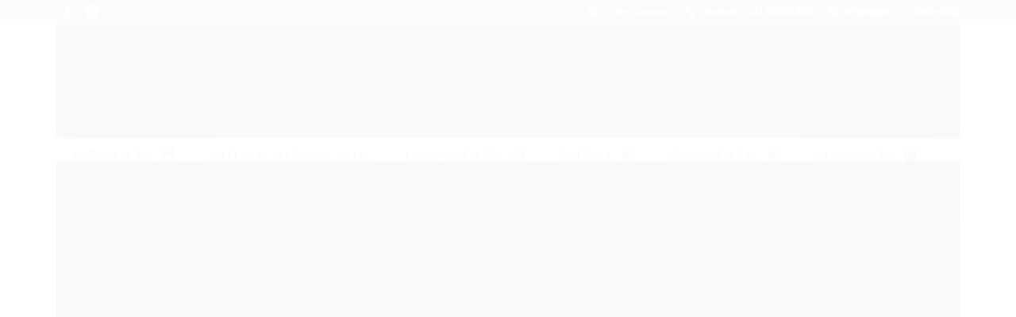

--- FILE ---
content_type: text/html; charset=utf-8
request_url: https://www.eletricaecotech.com.br/ca20a212600e-chave-de-transferencia-1-0-2-3polos-25a-fixacao-frontal-tamanho-s0-kraus-naimer
body_size: 22183
content:

<!DOCTYPE html>
<html lang="pt-br">
  <head>
    <meta charset="utf-8">
    <meta content='width=device-width, initial-scale=1.0, maximum-scale=2.0' name='viewport' />
    <title>CA20.A212.600.E Chave de Transferencia 1-0-2 3Polos 25a Kraus &amp; Naimer - Elétrica Ecotech Automação</title>
    <meta http-equiv="X-UA-Compatible" content="IE=edge">
    <meta name="generator" content="Loja Integrada" />

    <link rel="dns-prefetch" href="https://cdn.awsli.com.br/">
    <link rel="preconnect" href="https://cdn.awsli.com.br/">
    <link rel="preconnect" href="https://fonts.googleapis.com">
    <link rel="preconnect" href="https://fonts.gstatic.com" crossorigin>

    
  
      <meta property="og:url" content="https://www.eletricaecotech.com.br/ca20a212600e-chave-de-transferencia-1-0-2-3polos-25a-fixacao-frontal-tamanho-s0-kraus-naimer" />
      <meta property="og:type" content="website" />
      <meta property="og:site_name" content="Elétrica Ecotech" />
      <meta property="og:locale" content="pt_BR" />
    
  <!-- Metadata para o facebook -->
  <meta property="og:type" content="website" />
  <meta property="og:title" content="CA20.A212.600.E CHAVE DE TRANSFERÊNCIA 1-0-2 3PÓLOS 25A FIXAÇÃO FRONTAL TAMANHO S0 KRAUS &amp; NAIMER" />
  <meta property="og:image" content="https://cdn.awsli.com.br/800x800/875/875518/produto/97121266/db20057ba1.jpg" />
  <meta name="twitter:card" content="product" />
  
  <meta name="twitter:domain" content="www.eletricaecotech.com.br" />
  <meta name="twitter:url" content="https://www.eletricaecotech.com.br/ca20a212600e-chave-de-transferencia-1-0-2-3polos-25a-fixacao-frontal-tamanho-s0-kraus-naimer?utm_source=twitter&utm_medium=twitter&utm_campaign=twitter" />
  <meta name="twitter:title" content="CA20.A212.600.E CHAVE DE TRANSFERÊNCIA 1-0-2 3PÓLOS 25A FIXAÇÃO FRONTAL TAMANHO S0 KRAUS &amp; NAIMER" />
  <meta name="twitter:description" content="CA20.A212.600.E Chave de Transferencia 1-0-2 3Polos 25a Fixacao Frontal Tamanho S0 Kraus &amp; Naimer" />
  <meta name="twitter:image" content="https://cdn.awsli.com.br/300x300/875/875518/produto/97121266/db20057ba1.jpg" />
  <meta name="twitter:label1" content="Código" />
  <meta name="twitter:data1" content="20178708" />
  <meta name="twitter:label2" content="Disponibilidade" />
  <meta name="twitter:data2" content="Indisponível" />


    
  
    <script>
      setTimeout(function() {
        if (typeof removePageLoading === 'function') {
          removePageLoading();
        };
      }, 7000);
    </script>
  



    

  

    <link rel="canonical" href="https://www.eletricaecotech.com.br/ca20a212600e-chave-de-transferencia-1-0-2-3polos-25a-fixacao-frontal-tamanho-s0-kraus-naimer" />
  



  <meta name="description" content="CA20.A212.600.E Chave de Transferencia 1-0-2 3Polos 25a Fixacao Frontal Tamanho S0 Kraus &amp; Naimer" />
  <meta property="og:description" content="CA20.A212.600.E Chave de Transferencia 1-0-2 3Polos 25a Fixacao Frontal Tamanho S0 Kraus &amp; Naimer" />







  <meta name="robots" content="index, follow" />



    
      
        <link rel="shortcut icon" href="https://cdn.awsli.com.br/875/875518/favicon/3028eab2d9.jpg" />
      
      <link rel="icon" href="https://cdn.awsli.com.br/875/875518/favicon/3028eab2d9.jpg" sizes="192x192">
    
    
      <meta name="theme-color" content="#26b33d">
    

    
      <link rel="stylesheet" href="https://cdn.awsli.com.br/production/static/loja/estrutura/v1/css/all.min.css?v=b29f0c6" type="text/css">
    
    <!--[if lte IE 8]><link rel="stylesheet" href="https://cdn.awsli.com.br/production/static/loja/estrutura/v1/css/ie-fix.min.css" type="text/css"><![endif]-->
    <!--[if lte IE 9]><style type="text/css">.lateral-fulbanner { position: relative; }</style><![endif]-->

    

    
    
      <link href="https://fonts.googleapis.com/css2?family=Open%20Sans:wght@300;400;600;700&display=swap" rel="stylesheet">
    

    
      <link rel="stylesheet" href="https://cdn.awsli.com.br/production/static/loja/estrutura/v1/css/bootstrap-responsive.css?v=b29f0c6" type="text/css">
      <link rel="stylesheet" href="https://cdn.awsli.com.br/production/static/loja/estrutura/v1/css/style-responsive.css?v=b29f0c6">
    

    <link rel="stylesheet" href="/tema.css?v=20241211-195633">

    

    <script type="text/javascript">
      var LOJA_ID = 875518;
      var MEDIA_URL = "https://cdn.awsli.com.br/";
      var API_URL_PUBLIC = 'https://api.awsli.com.br/';
      
        var CARRINHO_PRODS = [];
      
      var ENVIO_ESCOLHIDO = 0;
      var ENVIO_ESCOLHIDO_CODE = 0;
      var CONTRATO_INTERNACIONAL = false;
      var CONTRATO_BRAZIL = !CONTRATO_INTERNACIONAL;
      var IS_STORE_ASYNC = true;
      var IS_CLIENTE_ANONIMO = false;
    </script>

    

    <!-- Editor Visual -->
    

    <script>
      

      const isPreview = JSON.parse(sessionStorage.getItem('preview', true));
      if (isPreview) {
        const url = location.href
        location.search === '' && url + (location.search = '?preview=None')
      }
    </script>

    
      <script src="https://cdn.awsli.com.br/production/static/loja/estrutura/v1/js/all.min.js?v=b29f0c6"></script>
    
    <!-- HTML5 shim and Respond.js IE8 support of HTML5 elements and media queries -->
    <!--[if lt IE 9]>
      <script src="https://oss.maxcdn.com/html5shiv/3.7.2/html5shiv.min.js"></script>
      <script src="https://oss.maxcdn.com/respond/1.4.2/respond.min.js"></script>
    <![endif]-->

    <link rel="stylesheet" href="https://cdn.awsli.com.br/production/static/loja/estrutura/v1/css/slick.min.css" type="text/css">
    <script src="https://cdn.awsli.com.br/production/static/loja/estrutura/v1/js/slick.min.js?v=b29f0c6"></script>
    <link rel="stylesheet" href="https://cdn.awsli.com.br/production/static/css/jquery.fancybox.min.css" type="text/css" />
    <script src="https://cdn.awsli.com.br/production/static/js/jquery/jquery.fancybox.pack.min.js"></script>

    
    

  
  <link rel="stylesheet" href="https://cdn.awsli.com.br/production/static/loja/estrutura/v1/css/imagezoom.min.css" type="text/css">
  <script src="https://cdn.awsli.com.br/production/static/loja/estrutura/v1/js/jquery.imagezoom.min.js"></script>

  <script type="text/javascript">
    var PRODUTO_ID = '97121266';
    var URL_PRODUTO_FRETE_CALCULAR = 'https://www.eletricaecotech.com.br/carrinho/frete';
    var variacoes = undefined;
    var grades = undefined;
    var imagem_grande = "https://cdn.awsli.com.br/2500x2500/875/875518/produto/97121266/db20057ba1.jpg";
    var produto_grades_imagens = {};
    var produto_preco_sob_consulta = true;
    var produto_preco = undefined;
  </script>
  <script type="text/javascript" src="https://cdn.awsli.com.br/production/static/loja/estrutura/v1/js/produto.min.js?v=b29f0c6"></script>
  <script type="text/javascript" src="https://cdn.awsli.com.br/production/static/loja/estrutura/v1/js/eventos-pixel-produto.min.js?v=b29f0c6"></script>


    
      
        <!-- Global site tag (gtag.js) - Google Analytics -->
<script async src="https://www.googletagmanager.com/gtag/js?l=LIgtagDataLayer&id=G-L9XXCZPDLE"></script>
<script>
  window.LIgtagDataLayer = window.LIgtagDataLayer || [];
  function LIgtag(){LIgtagDataLayer.push(arguments);}
  LIgtag('js', new Date());

  LIgtag('set', {
    'currency': 'BRL',
    'country': 'BR'
  });
  LIgtag('config', 'G-L9XXCZPDLE');
  

  if(window.performance) {
    var timeSincePageLoad = Math.round(performance.now());
    LIgtag('event', 'timing_complete', {
      'name': 'load',
      'time': timeSincePageLoad
    });
  }

  $(document).on('li_view_home', function(_, eventID) {
    LIgtag('event', 'view_home');
  });

  $(document).on('li_select_product', function(_, eventID, data) {
    LIgtag('event', 'select_item', data);
  });

  $(document).on('li_start_contact', function(_, eventID, value) {
    LIgtag('event', 'start_contact', {
      value
    });
  });

  $(document).on('li_view_catalog', function(_, eventID) {
    LIgtag('event', 'view_catalog');
  });

  $(document).on('li_search', function(_, eventID, search_term) {
    LIgtag('event', 'search', {
      search_term
    });
  });

  $(document).on('li_filter_products', function(_, eventID, data) {
    LIgtag('event', 'filter_products', data);
  });

  $(document).on('li_sort_products', function(_, eventID, value) {
    LIgtag('event', 'sort_products', {
      value
    });
  });

  $(document).on('li_view_product', function(_, eventID, item) {
    LIgtag('event', 'view_item', {
      items: [item]
    });
  });

  $(document).on('li_select_variation', function(_, eventID, data) {
    LIgtag('event', 'select_variation', data);
  });

  $(document).on('li_calculate_shipping', function(_, eventID, data) {
    LIgtag('event', 'calculate_shipping', {
      zipcode: data.zipcode
    });
  });

  $(document).on('li_view_cart', function(_, eventID, data) {
    LIgtag('event', 'view_cart', data);
  });

  $(document).on('li_add_to_cart', function(_, eventID, data) {
    LIgtag('event', 'add_to_cart', {
      items: data.items
    });
  });

  $(document).on('li_apply_coupon', function(_, eventID, value) {
    LIgtag('event', 'apply_coupon', {
      value
    });
  });

  $(document).on('li_change_quantity', function(_, eventID, item) {
    LIgtag('event', 'change_quantity', {
      items: [item]
    });
  });

  $(document).on('li_remove_from_cart', function(_, eventID, item) {
    LIgtag('event', 'remove_from_cart', {
      items: [item]
    });
  });

  $(document).on('li_return_home', function(_, eventID) {
    LIgtag('event', 'return_home');
  });

  $(document).on('li_view_checkout', function(_, eventID, data) {
    LIgtag('event', 'begin_checkout', data);
  });

  $(document).on('li_login', function(_, eventID) {
    LIgtag('event', 'login');
  });

  $(document).on('li_change_address', function(_, eventID, value) {
    LIgtag('event', 'change_address', {
      value
    });
  });

  $(document).on('li_change_shipping', function(_, eventID, data) {
    LIgtag('event', 'add_shipping_info', data);
  });

  $(document).on('li_change_payment', function(_, eventID, data) {
    LIgtag('event', 'add_payment_info', data);
  });

  $(document).on('li_start_purchase', function(_, eventID) {
    LIgtag('event', 'start_purchase');
  });

  $(document).on('li_checkout_error', function(_, eventID, value) {
    LIgtag('event', 'checkout_error', {
      value
    });
  });

  $(document).on('li_purchase', function(_, eventID, data) {
    LIgtag('event', 'purchase', data);

    
  });
</script>
      
    

    
<script>
  var url = '/_events/api/setEvent';

  var sendMetrics = function(event, user = {}) {
    var unique_identifier = uuidv4();

    try {
      var data = {
        request: {
          id: unique_identifier,
          environment: 'production'
        },
        store: {
          id: 875518,
          name: 'Elétrica Ecotech',
          test_account: false,
          has_meta_app: window.has_meta_app ?? false,
          li_search: true
        },
        device: {
          is_mobile: /Mobi/.test(window.navigator.userAgent),
          user_agent: window.navigator.userAgent,
          ip: '###device_ip###'
        },
        page: {
          host: window.location.hostname,
          path: window.location.pathname,
          search: window.location.search,
          type: 'product',
          title: document.title,
          referrer: document.referrer
        },
        timestamp: '###server_timestamp###',
        user_timestamp: new Date().toISOString(),
        event,
        origin: 'store'
      };

      if (window.performance) {
        var [timing] = window.performance.getEntriesByType('navigation');

        data['time'] = {
          server_response: Math.round(timing.responseStart - timing.requestStart)
        };
      }

      var _user = {},
          user_email_cookie = $.cookie('user_email'),
          user_data_cookie = $.cookie('LI-UserData');

      if (user_email_cookie) {
        var user_email = decodeURIComponent(user_email_cookie);

        _user['email'] = user_email;
      }

      if (user_data_cookie) {
        var user_data = JSON.parse(user_data_cookie);

        _user['logged'] = user_data.logged;
        _user['id'] = user_data.id ?? undefined;
      }

      $.each(user, function(key, value) {
        _user[key] = value;
      });

      if (!$.isEmptyObject(_user)) {
        data['user'] = _user;
      }

      try {
        var session_identifier = $.cookie('li_session_identifier');

        if (!session_identifier) {
          session_identifier = uuidv4();
        };

        var expiration_date = new Date();

        expiration_date.setTime(expiration_date.getTime() + (30 * 60 * 1000)); // 30 minutos

        $.cookie('li_session_identifier', session_identifier, {
          expires: expiration_date,
          path: '/'
        });

        data['session'] = {
          id: session_identifier
        };
      } catch (err) { }

      try {
        var user_session_identifier = $.cookie('li_user_session_identifier');

        if (!user_session_identifier) {
          user_session_identifier = uuidv4();

          $.cookie('li_user_session_identifier', user_session_identifier, {
            path: '/'
          });
        };

        data['user_session'] = {
          id: user_session_identifier
        };
      } catch (err) { }

      var _cookies = {},
          fbc = $.cookie('_fbc'),
          fbp = $.cookie('_fbp');

      if (fbc) {
        _cookies['fbc'] = fbc;
      }

      if (fbp) {
        _cookies['fbp'] = fbp;
      }

      if (!$.isEmptyObject(_cookies)) {
        data['session']['cookies'] = _cookies;
      }

      try {
        var ab_test_cookie = $.cookie('li_ab_test_running');

        if (ab_test_cookie) {
          var ab_test = JSON.parse(atob(ab_test_cookie));

          if (ab_test.length) {
            data['store']['ab_test'] = ab_test;
          }
        }
      } catch (err) { }

      var _utm = {};

      $.each(sessionStorage, function(key, value) {
        if (key.startsWith('utm_')) {
          var name = key.split('_')[1];

          _utm[name] = value;
        }
      });

      if (!$.isEmptyObject(_utm)) {
        data['session']['utm'] = _utm;
      }

      var controller = new AbortController();

      setTimeout(function() {
        controller.abort();
      }, 5000);

      fetch(url, {
        keepalive: true,
        method: 'POST',
        headers: {
          'Content-Type': 'application/json'
        },
        body: JSON.stringify({ data }),
        signal: controller.signal
      });
    } catch (err) { }

    return unique_identifier;
  }
</script>

    
<script>
  (function() {
    var initABTestHandler = function() {
      try {
        if ($.cookie('li_ab_test_running')) {
          return
        };
        var running_tests = [];

        
        
        
        

        var running_tests_to_cookie = JSON.stringify(running_tests);
        running_tests_to_cookie = btoa(running_tests_to_cookie);
        $.cookie('li_ab_test_running', running_tests_to_cookie, {
          path: '/'
        });

        
        if (running_tests.length > 0) {
          setTimeout(function() {
            $.ajax({
              url: "/conta/status"
            });
          }, 500);
        };

      } catch (err) { }
    }
    setTimeout(initABTestHandler, 500);
  }());
</script>

    
<script>
  $(function() {
    // Clicar em um produto
    $('.listagem-item').click(function() {
      var row, column;

      var $list = $(this).closest('[data-produtos-linha]'),
          index = $(this).closest('li').index();

      if($list.find('.listagem-linha').length === 1) {
        var productsPerRow = $list.data('produtos-linha');

        row = Math.floor(index / productsPerRow) + 1;
        column = (index % productsPerRow) + 1;
      } else {
        row = $(this).closest('.listagem-linha').index() + 1;
        column = index + 1;
      }

      var body = {
        item_id: $(this).attr('data-id'),
        item_sku: $(this).find('.produto-sku').text(),
        item_name: $(this).find('.nome-produto').text().trim(),
        item_row: row,
        item_column: column
      };

      var eventID = sendMetrics({
        type: 'event',
        name: 'select_product',
        data: body
      });

      $(document).trigger('li_select_product', [eventID, body]);
    });

    // Clicar no "Fale Conosco"
    $('#modalContato').on('show', function() {
      var value = 'Fale Conosco';

      var eventID = sendMetrics({
        type: 'event',
        name: 'start_contact',
        data: { text: value }
      });

      $(document).trigger('li_start_contact', [eventID, value]);
    });

    // Clicar no WhatsApp
    $('.li-whatsapp a').click(function() {
      var value = 'WhatsApp';

      var eventID = sendMetrics({
        type: 'event',
        name: 'start_contact',
        data: { text: value }
      });

      $(document).trigger('li_start_contact', [eventID, value]);
    });

    
      // Visualizar o produto
      var body = {
        item_id: '97121266',
        item_sku: '20178708',
        item_name: 'CA20.A212.600.E CHAVE DE TRANSFERÊNCIA 1-0-2 3PÓLOS 25A FIXAÇÃO FRONTAL TAMANHO S0 KRAUS &amp; NAIMER',
        item_category: 'COMUTADORA',
        item_type: 'product',
        
        quantity: 1
      };

      var params = new URLSearchParams(window.location.search),
          recommendation_shelf = null,
          recommendation = {};

      if (
        params.has('recomendacao_id') &&
        params.has('email_ref') &&
        params.has('produtos_recomendados')
      ) {
        recommendation['email'] = {
          id: params.get('recomendacao_id'),
          email_id: params.get('email_ref'),
          products: $.map(params.get('produtos_recomendados').split(','), function(value) {
            return parseInt(value)
          })
        };
      }

      if (recommendation_shelf) {
        recommendation['shelf'] = recommendation_shelf;
      }

      if (!$.isEmptyObject(recommendation)) {
        body['recommendation'] = recommendation;
      }

      var eventID = sendMetrics({
        type: 'pageview',
        name: 'view_product',
        data: body
      });

      $(document).trigger('li_view_product', [eventID, body]);

      // Calcular frete
      $('#formCalcularCep').submit(function() {
        $(document).ajaxSuccess(function(event, xhr, settings) {
          try {
            var url = new URL(settings.url);

            if(url.pathname !== '/carrinho/frete') return;

            var data = xhr.responseJSON;

            if(data.error) return;

            var params = url.searchParams;

            var body = {
              zipcode: params.get('cep'),
              deliveries: $.map(data, function(delivery) {
                if(delivery.msgErro) return;

                return {
                  id: delivery.id,
                  name: delivery.name,
                  price: delivery.price,
                  delivery_time: delivery.deliveryTime
                };
              })
            };

            var eventID = sendMetrics({
              type: 'event',
              name: 'calculate_shipping',
              data: body
            });

            $(document).trigger('li_calculate_shipping', [eventID, body]);

            $(document).off('ajaxSuccess');
          } catch(error) {}
        });
      });

      // Visualizar compre junto
      $(document).on('buy_together_ready', function() {
        var $buyTogether = $('.compre-junto');

        var observer = new IntersectionObserver(function(entries) {
          entries.forEach(function(entry) {
            if(entry.isIntersecting) {
              var body = {
                title: $buyTogether.find('.compre-junto__titulo').text(),
                id: $buyTogether.data('id'),
                items: $buyTogether.find('.compre-junto__produto').map(function() {
                  var $product = $(this);

                  return {
                    item_id: $product.attr('data-id'),
                    item_sku: $product.attr('data-code'),
                    item_name: $product.find('.compre-junto__nome').text(),
                    full_price: $product.find('.compre-junto__preco--regular').data('price') || null,
                    promotional_price: $product.find('.compre-junto__preco--promocional').data('price') || null
                  };
                }).get()
              };

              var eventID = sendMetrics({
                type: 'event',
                name: 'view_buy_together',
                data: body
              });

              $(document).trigger('li_view_buy_together', [eventID, body]);

              observer.disconnect();
            }
          });
        }, { threshold: 1.0 });

        observer.observe($buyTogether.get(0));

        $('.compre-junto__atributo--grade').click(function(event) {
          if(!event.originalEvent) return;

          var body = {
            grid_name: $(this).closest('.compre-junto__atributos').data('grid'),
            variation_name: $(this).data('variation')
          };

          var eventID = sendMetrics({
            type: 'event',
            name: 'select_buy_together_variation',
            data: body
          });

          $(document).trigger('li_select_buy_together_variation', [eventID, body]);
        });

        $('.compre-junto__atributo--lista').change(function(event) {
          if(!event.originalEvent) return;

          var $selectedOption = $(this).find('option:selected');

          if(!$selectedOption.is('[value]')) return;

          var body = {
            grid_name: $(this).closest('.compre-junto__atributos').data('grid'),
            variation_name: $selectedOption.text()
          };

          var eventID = sendMetrics({
            type: 'event',
            name: 'select_buy_together_variation',
            data: body
          });

          $(document).trigger('li_select_buy_together_variation', [eventID, body]);
        });
      });

      // Selecionar uma variação
      $('.atributo-item').click(function(event) {
        if(!event.originalEvent) return;

        var body = {
          grid_name: $(this).data('grade-nome'),
          variation_name: $(this).data('variacao-nome')
        };

        var eventID = sendMetrics({
          type: 'event',
          name: 'select_variation',
          data: body
        });

        $(document).trigger('li_select_variation', [eventID, body]);
      });
    
  });
</script>


    
	<!-- Código do cabecalho -->
  
      <link rel="stylesheet" href="https://maxcdn.bootstrapcdn.com/font-awesome/4.5.0/css/font-awesome.min.css">
<a href="https://wa.me/+551133604444?text=Olá,%20gostaria%20de%20tirar%20uma%20dúvida%20sobre%20produto%20no%20site%20da%20Ecotech" style="position:fixed;width:60px;height:60px;bottom:40px;right:40px;background-color:#25d366;color:#FFF;border-radius:50px;text-align:center;font-size:30px;box-shadow: 1px 1px 2px #888;
  z-index:1000;" target="_blank">
<i style="margin-top:16px" class="fa fa-whatsapp"></i>
</a>
  


    
      
    

    
      <link rel="stylesheet" href="/avancado.css?v=20241211-195633" type="text/css" />
    

    

    
  <link rel="manifest" href="/manifest.json" />




  </head>
  <body class="pagina-produto produto-97121266   ">
    <div id="fb-root"></div>
    
  
    <div id="full-page-loading">
      <div class="conteiner" style="height: 100%;">
        <div class="loading-placeholder-content">
          <div class="loading-placeholder-effect loading-placeholder-header"></div>
          <div class="loading-placeholder-effect loading-placeholder-body"></div>
        </div>
      </div>
      <script>
        var is_full_page_loading = true;
        function removePageLoading() {
          if (is_full_page_loading) {
            try {
              $('#full-page-loading').remove();
            } catch(e) {}
            try {
              var div_loading = document.getElementById('full-page-loading');
              if (div_loading) {
                div_loading.remove();
              };
            } catch(e) {}
            is_full_page_loading = false;
          };
        };
        $(function() {
          setTimeout(function() {
            removePageLoading();
          }, 1);
        });
      </script>
      <style>
        #full-page-loading { position: fixed; z-index: 9999999; margin: auto; top: 0; left: 0; bottom: 0; right: 0; }
        #full-page-loading:before { content: ''; display: block; position: fixed; top: 0; left: 0; width: 100%; height: 100%; background: rgba(255, 255, 255, .98); background: radial-gradient(rgba(255, 255, 255, .99), rgba(255, 255, 255, .98)); }
        .loading-placeholder-content { height: 100%; display: flex; flex-direction: column; position: relative; z-index: 1; }
        .loading-placeholder-effect { background-color: #F9F9F9; border-radius: 5px; width: 100%; animation: pulse-loading 1.5s cubic-bezier(0.4, 0, 0.6, 1) infinite; }
        .loading-placeholder-content .loading-placeholder-body { flex-grow: 1; margin-bottom: 30px; }
        .loading-placeholder-content .loading-placeholder-header { height: 20%; min-height: 100px; max-height: 200px; margin: 30px 0; }
        @keyframes pulse-loading{50%{opacity:.3}}
      </style>
    </div>
  



    
      
        


<div class="barra-inicial fundo-secundario">
  <div class="conteiner">
    <div class="row-fluid">
      <div class="lista-redes span3 hidden-phone">
        
          <ul>
            
              <li>
                <a href="https://facebook.com/ecotecheletrica" target="_blank" aria-label="Siga nos no Facebook"><i class="icon-facebook"></i></a>
              </li>
            
            
            
            
            
              <li>
                <a href="https://instagram.com/ecotecheletrica" target="_blank" aria-label="Siga nos no Instagram"><i class="icon-instagram"></i></a>
              </li>
            
            
            
          </ul>
        
      </div>
      <div class="canais-contato span9">
        <ul>
          <li class="hidden-phone">
            <a href="#modalContato" data-toggle="modal" data-target="#modalContato">
              <i class="icon-comment"></i>
              Fale Conosco
            </a>
          </li>
          
            <li>
              <span>
                <i class="icon-phone"></i>Telefone: (11) 3360-4444
              </span>
            </li>
          
          
            <li class="tel-whatsapp">
              <span>
                <i class="fa fa-whatsapp"></i>Whatsapp: (11) 3360-4444
              </span>
            </li>
          
          
        </ul>
      </div>
    </div>
  </div>
</div>

      
    

    <div class="conteiner-principal">
      
        
          
<div id="cabecalho">

  <div class="atalhos-mobile visible-phone fundo-secundario borda-principal">
    <ul>

      <li><a href="https://www.eletricaecotech.com.br/" class="icon-home"> </a></li>
      
      <li class="fundo-principal"><a href="https://www.eletricaecotech.com.br/carrinho/index" class="icon-shopping-cart"> </a></li>
      
      
        <li class="menu-user-logged" style="display: none;"><a href="https://www.eletricaecotech.com.br/conta/logout" class="icon-signout menu-user-logout"> </a></li>
      
      
      <li><a href="https://www.eletricaecotech.com.br/conta/index" class="icon-user"> </a></li>
      
      <li class="vazia"><span>&nbsp;</span></li>

    </ul>
  </div>

  <div class="conteiner">
    <div class="row-fluid">
      <div class="span3">
        <h2 class="logo cor-secundaria">
          <a href="https://www.eletricaecotech.com.br/" title="Elétrica Ecotech">
            
            <img src="https://cdn.awsli.com.br/400x300/875/875518/logo/75b14f767c.jpg" alt="Elétrica Ecotech" />
            
          </a>
        </h2>


      </div>

      <div class="conteudo-topo span9">
        <div class="superior row-fluid hidden-phone">
          <div class="span8">
            
              
                <div class="btn-group menu-user-logged" style="display: none;">
                  <a href="https://www.eletricaecotech.com.br/conta/index" class="botao secundario pequeno dropdown-toggle" data-toggle="dropdown">
                    Olá, <span class="menu-user-name"></span>
                    <span class="icon-chevron-down"></span>
                  </a>
                  <ul class="dropdown-menu">
                    <li>
                      <a href="https://www.eletricaecotech.com.br/conta/index" title="Minha conta">Minha conta</a>
                    </li>
                    
                      <li>
                        <a href="https://www.eletricaecotech.com.br/conta/pedido/listar" title="Minha conta">Meus pedidos</a>
                      </li>
                    
                    <li>
                      <a href="https://www.eletricaecotech.com.br/conta/favorito/listar" title="Meus favoritos">Meus favoritos</a>
                    </li>
                    <li>
                      <a href="https://www.eletricaecotech.com.br/conta/logout" title="Sair" class="menu-user-logout">Sair</a>
                    </li>
                  </ul>
                </div>
              
              
                <a href="https://www.eletricaecotech.com.br/conta/login" class="bem-vindo cor-secundaria menu-user-welcome">
                  Bem-vindo, <span class="cor-principal">identifique-se</span> para fazer pedidos
                </a>
              
            
          </div>
          <div class="span4">
            <ul class="acoes-conta borda-alpha">
              
                <li>
                  <i class="icon-list fundo-principal"></i>
                  <a href="https://www.eletricaecotech.com.br/conta/pedido/listar" class="cor-secundaria">Meus Pedidos</a>
                </li>
              
              
                <li>
                  <i class="icon-user fundo-principal"></i>
                  <a href="https://www.eletricaecotech.com.br/conta/index" class="cor-secundaria">Minha Conta</a>
                </li>
              
            </ul>
          </div>
        </div>

        <div class="inferior row-fluid ">
          <div class="span8 busca-mobile">
            <a href="javascript:;" class="atalho-menu visible-phone icon-th botao principal"> </a>

            <div class="busca borda-alpha">
              <form id="form-buscar" action="/buscar" method="get">
                <input id="auto-complete" type="text" name="q" placeholder="Digite o que você procura" value="" autocomplete="off" maxlength="255" />
                <button class="botao botao-busca icon-search fundo-secundario" aria-label="Buscar"></button>
              </form>
            </div>

          </div>

          
            <div class="span4 hidden-phone">
              

  <div class="carrinho vazio">
    
      <a href="https://www.eletricaecotech.com.br/carrinho/index">
        <i class="icon-shopping-cart fundo-principal"></i>
        <strong class="qtd-carrinho titulo cor-secundaria" style="display: none;">0</strong>
        <span style="display: none;">
          
            <b class="titulo cor-secundaria"><span>Meu Carrinho</span></b>
          
          <span class="cor-secundaria">Produtos adicionados</span>
        </span>
        
          <span class="titulo cor-secundaria vazio-text">Carrinho vazio</span>
        
      </a>
    
    <div class="carrinho-interno-ajax"></div>
  </div>
  
<div class="minicart-placeholder" style="display: none;">
  <div class="carrinho-interno borda-principal">
    <ul>
      <li class="minicart-item-modelo">
        
          <div class="preco-produto com-promocao destaque-parcela ">
            <div>
              <s class="preco-venda">
                R$ --PRODUTO_PRECO_DE--
              </s>
              <strong class="preco-promocional cor-principal">
                R$ --PRODUTO_PRECO_POR--
              </strong>
            </div>
          </div>
        
        <a data-href="--PRODUTO_URL--" class="imagem-produto">
          <img data-src="https://cdn.awsli.com.br/64x64/--PRODUTO_IMAGEM--" alt="--PRODUTO_NOME--" />
        </a>
        <a data-href="--PRODUTO_URL--" class="nome-produto cor-secundaria">
          --PRODUTO_NOME--
        </a>
        <div class="produto-sku hide">--PRODUTO_SKU--</div>
      </li>
    </ul>
    <div class="carrinho-rodape">
      <span class="carrinho-info">
        
          <i>--CARRINHO_QUANTIDADE-- produto no carrinho</i>
        
        
          
            <span class="carrino-total">
              Total: <strong class="titulo cor-principal">R$ --CARRINHO_TOTAL_ITENS--</strong>
            </span>
          
        
      </span>
      <a href="https://www.eletricaecotech.com.br/carrinho/index" class="botao principal">
        
          <i class="icon-shopping-cart"></i>Ir para o carrinho
        
      </a>
    </div>
  </div>
</div>



            </div>
          
        </div>

      </div>
    </div>
    


  
    
      
<div class="menu superior">
  <ul class="nivel-um">
    


    

  


    
      <li class="categoria-id-2927167 com-filho borda-principal">
        <a href="https://www.eletricaecotech.com.br/automacao" title="AUTOMAÇÃO">
          <strong class="titulo cor-secundaria">AUTOMAÇÃO</strong>
          
            <i class="icon-chevron-down fundo-secundario"></i>
          
        </a>
        
          <ul class="nivel-dois borda-alpha">
            

  <li class="categoria-id-2928152 ">
    <a href="https://www.eletricaecotech.com.br/bloco-de-afericao" title="BLOCO DE AFERIÇÃO">
      
      BLOCO DE AFERIÇÃO
    </a>
    
  </li>

  <li class="categoria-id-2928157 ">
    <a href="https://www.eletricaecotech.com.br/botao-de-comando" title="BOTÃO DE COMANDO">
      
      BOTÃO DE COMANDO
    </a>
    
  </li>

  <li class="categoria-id-16819225 ">
    <a href="https://www.eletricaecotech.com.br/botoeira" title="BOTOEIRA">
      
      BOTOEIRA
    </a>
    
  </li>

  <li class="categoria-id-4608828 ">
    <a href="https://www.eletricaecotech.com.br/caixas" title="CAIXAS">
      
      CAIXAS
    </a>
    
  </li>

  <li class="categoria-id-4608883 ">
    <a href="https://www.eletricaecotech.com.br/chave-de-emergencia" title="CHAVE DE EMERGÊNCIA">
      
      CHAVE DE EMERGÊNCIA
    </a>
    
  </li>

  <li class="categoria-id-18393938 ">
    <a href="https://www.eletricaecotech.com.br/chave-de-partida" title="CHAVE DE PARTIDA">
      
      CHAVE DE PARTIDA
    </a>
    
  </li>

  <li class="categoria-id-4607764 ">
    <a href="https://www.eletricaecotech.com.br/chave-de-seguranca" title="CHAVE DE SEGURANÇA">
      
      CHAVE DE SEGURANÇA
    </a>
    
  </li>

  <li class="categoria-id-4608939 ">
    <a href="https://www.eletricaecotech.com.br/chave-fim-de-curso" title="CHAVE FIM DE CURSO">
      
      CHAVE FIM DE CURSO
    </a>
    
  </li>

  <li class="categoria-id-4608950 ">
    <a href="https://www.eletricaecotech.com.br/comutadora" title="COMUTADORA">
      
      COMUTADORA
    </a>
    
  </li>

  <li class="categoria-id-12993632 ">
    <a href="https://www.eletricaecotech.com.br/contador" title="CONTADOR">
      
      CONTADOR
    </a>
    
  </li>

  <li class="categoria-id-2928161 ">
    <a href="https://www.eletricaecotech.com.br/contator" title="CONTATOR">
      
      CONTATOR
    </a>
    
  </li>

  <li class="categoria-id-2928163 ">
    <a href="https://www.eletricaecotech.com.br/controlador" title="CONTROLADOR">
      
      CONTROLADOR
    </a>
    
  </li>

  <li class="categoria-id-4609023 ">
    <a href="https://www.eletricaecotech.com.br/cortina-de-seguranca" title="CORTINA DE SEGURANÇA">
      
      CORTINA DE SEGURANÇA
    </a>
    
  </li>

  <li class="categoria-id-2928176 ">
    <a href="https://www.eletricaecotech.com.br/mini-disjuntor" title="DISJUNTOR">
      
      DISJUNTOR
    </a>
    
  </li>

  <li class="categoria-id-4609073 ">
    <a href="https://www.eletricaecotech.com.br/fonte-de-alimentacao" title="FONTE DE ALIMENTAÇÃO">
      
      FONTE DE ALIMENTAÇÃO
    </a>
    
  </li>

  <li class="categoria-id-4609161 ">
    <a href="https://www.eletricaecotech.com.br/fusivel" title="FUSÍVEL">
      
      FUSÍVEL
    </a>
    
  </li>

  <li class="categoria-id-2928168 ">
    <a href="https://www.eletricaecotech.com.br/inversor" title="INVERSOR">
      
      INVERSOR
    </a>
    
  </li>

  <li class="categoria-id-2928181 ">
    <a href="https://www.eletricaecotech.com.br/modulos" title="MÓDULOS">
      
      MÓDULOS
    </a>
    
  </li>

  <li class="categoria-id-14161466 ">
    <a href="https://www.eletricaecotech.com.br/pedaleira" title="PEDALEIRA">
      
      PEDALEIRA
    </a>
    
  </li>

  <li class="categoria-id-18005468 ">
    <a href="https://www.eletricaecotech.com.br/potenciometro" title="POTENCIÔMETRO">
      
      POTENCIÔMETRO
    </a>
    
  </li>

  <li class="categoria-id-4609105 ">
    <a href="https://www.eletricaecotech.com.br/programador" title="PROGRAMADOR">
      
      PROGRAMADOR
    </a>
    
  </li>

  <li class="categoria-id-2928202 ">
    <a href="https://www.eletricaecotech.com.br/rele" title="RELÉ">
      
      RELÉ
    </a>
    
  </li>

  <li class="categoria-id-2928206 ">
    <a href="https://www.eletricaecotech.com.br/seccionadora" title="SECCIONADORA">
      
      SECCIONADORA
    </a>
    
  </li>

  <li class="categoria-id-2928219 ">
    <a href="https://www.eletricaecotech.com.br/sensor" title="SENSOR">
      
      SENSOR
    </a>
    
  </li>

  <li class="categoria-id-22999447 ">
    <a href="https://www.eletricaecotech.com.br/temporizador" title="Temporizador">
      
      Temporizador
    </a>
    
  </li>

  <li class="categoria-id-18232822 ">
    <a href="https://www.eletricaecotech.com.br/ventilador" title="VENTILADOR">
      
      VENTILADOR
    </a>
    
  </li>


          </ul>
        
      </li>
    
      <li class="categoria-id-12057534  borda-principal">
        <a href="https://www.eletricaecotech.com.br/automacao-residencial" title="AUTOMAÇÃO RESIDENCIAL">
          <strong class="titulo cor-secundaria">AUTOMAÇÃO RESIDENCIAL</strong>
          
        </a>
        
      </li>
    
      <li class="categoria-id-2927171 com-filho borda-principal">
        <a href="https://www.eletricaecotech.com.br/componentes" title="COMPONENTES">
          <strong class="titulo cor-secundaria">COMPONENTES</strong>
          
            <i class="icon-chevron-down fundo-secundario"></i>
          
        </a>
        
          <ul class="nivel-dois borda-alpha">
            

  <li class="categoria-id-2931994 ">
    <a href="https://www.eletricaecotech.com.br/borne-conector-de-passagem" title="BORNE CONECTOR DE PASSAGEM">
      
      BORNE CONECTOR DE PASSAGEM
    </a>
    
  </li>

  <li class="categoria-id-2944120 ">
    <a href="https://www.eletricaecotech.com.br/conector" title="CONECTOR">
      
      CONECTOR
    </a>
    
  </li>

  <li class="categoria-id-22982225 ">
    <a href="https://www.eletricaecotech.com.br/conector-de-engate-rapido" title="CONECTOR DE ENGATE RÁPIDO">
      
      CONECTOR DE ENGATE RÁPIDO
    </a>
    
  </li>

  <li class="categoria-id-23056517 ">
    <a href="https://www.eletricaecotech.com.br/conector-de-torcao-a-prova-dagua" title="CONECTOR DE TORÇÃO A PROVA D&#39;ÁGUA">
      
      CONECTOR DE TORÇÃO A PROVA D&#39;ÁGUA
    </a>
    
  </li>

  <li class="categoria-id-11983312 ">
    <a href="https://www.eletricaecotech.com.br/prensa-cabo" title="PRENSA CABO">
      
      PRENSA CABO
    </a>
    
  </li>


          </ul>
        
      </li>
    
      <li class="categoria-id-15955290 com-filho borda-principal">
        <a href="https://www.eletricaecotech.com.br/energia" title="ENERGIA">
          <strong class="titulo cor-secundaria">ENERGIA</strong>
          
            <i class="icon-chevron-down fundo-secundario"></i>
          
        </a>
        
          <ul class="nivel-dois borda-alpha">
            

  <li class="categoria-id-15957142 ">
    <a href="https://www.eletricaecotech.com.br/estacao-de-recarga-eletrica" title="ESTAÇÃO DE RECARGA ELÉTRICA">
      
      ESTAÇÃO DE RECARGA ELÉTRICA
    </a>
    
  </li>

  <li class="categoria-id-19923226 ">
    <a href="https://www.eletricaecotech.com.br/nobreak" title="NOBREAK">
      
      NOBREAK
    </a>
    
  </li>


          </ul>
        
      </li>
    
      <li class="categoria-id-2927174 com-filho borda-principal">
        <a href="https://www.eletricaecotech.com.br/ferramentas" title="FERRAMENTAS">
          <strong class="titulo cor-secundaria">FERRAMENTAS</strong>
          
            <i class="icon-chevron-down fundo-secundario"></i>
          
        </a>
        
          <ul class="nivel-dois borda-alpha">
            

  <li class="categoria-id-2928223 ">
    <a href="https://www.eletricaecotech.com.br/alicate" title="ALICATE">
      
      ALICATE
    </a>
    
  </li>

  <li class="categoria-id-4609366 ">
    <a href="https://www.eletricaecotech.com.br/chave-de-frenda-e-philips" title="CHAVE DE FRENDA E PHILIPS">
      
      CHAVE DE FRENDA E PHILIPS
    </a>
    
  </li>

  <li class="categoria-id-2928227 ">
    <a href="https://www.eletricaecotech.com.br/decapador" title="DECAPADOR">
      
      DECAPADOR
    </a>
    
  </li>


          </ul>
        
      </li>
    
      <li class="categoria-id-2927175 com-filho borda-principal">
        <a href="https://www.eletricaecotech.com.br/iluminacao" title="ILUMINAÇÃO">
          <strong class="titulo cor-secundaria">ILUMINAÇÃO</strong>
          
            <i class="icon-chevron-down fundo-secundario"></i>
          
        </a>
        
          <ul class="nivel-dois borda-alpha">
            

  <li class="categoria-id-2928231 ">
    <a href="https://www.eletricaecotech.com.br/led" title="LED">
      
      LED
    </a>
    
  </li>

  <li class="categoria-id-2928246 ">
    <a href="https://www.eletricaecotech.com.br/sinaleiro" title="SINALEIRO">
      
      SINALEIRO
    </a>
    
  </li>

  <li class="categoria-id-4609489 ">
    <a href="https://www.eletricaecotech.com.br/sinalizador" title="SINALIZADOR">
      
      SINALIZADOR
    </a>
    
  </li>

  <li class="categoria-id-16825906 ">
    <a href="https://www.eletricaecotech.com.br/soquete" title="SOQUETE">
      
      SOQUETE
    </a>
    
  </li>


          </ul>
        
      </li>
    
      <li class="categoria-id-2927170 com-filho borda-principal">
        <a href="https://www.eletricaecotech.com.br/medicao" title="MEDIÇÃO">
          <strong class="titulo cor-secundaria">MEDIÇÃO</strong>
          
            <i class="icon-chevron-down fundo-secundario"></i>
          
        </a>
        
          <ul class="nivel-dois borda-alpha">
            

  <li class="categoria-id-2928248 ">
    <a href="https://www.eletricaecotech.com.br/alicate-amperimetro" title="ALICATE AMPERÍMETRO">
      
      ALICATE AMPERÍMETRO
    </a>
    
  </li>

  <li class="categoria-id-2928285 ">
    <a href="https://www.eletricaecotech.com.br/alicate-wattimetro" title="ALICATE WATTÍMETRO">
      
      ALICATE WATTÍMETRO
    </a>
    
  </li>

  <li class="categoria-id-2928288 ">
    <a href="https://www.eletricaecotech.com.br/amperimetro" title="AMPERÍMETRO">
      
      AMPERÍMETRO
    </a>
    
  </li>

  <li class="categoria-id-17770761 ">
    <a href="https://www.eletricaecotech.com.br/frequencimetro" title="FREQUENCIMETRO">
      
      FREQUENCIMETRO
    </a>
    
  </li>

  <li class="categoria-id-2928351 ">
    <a href="https://www.eletricaecotech.com.br/multimedidor" title="MULTIMEDIDOR">
      
      MULTIMEDIDOR
    </a>
    
  </li>

  <li class="categoria-id-2928354 ">
    <a href="https://www.eletricaecotech.com.br/multimetro" title="MULTÍMETRO">
      
      MULTÍMETRO
    </a>
    
  </li>

  <li class="categoria-id-17605719 ">
    <a href="https://www.eletricaecotech.com.br/shunts" title="SHUNTS">
      
      SHUNTS
    </a>
    
  </li>

  <li class="categoria-id-17930244 ">
    <a href="https://www.eletricaecotech.com.br/transdutor-de-tensao" title="TRANSDUTOR DE TENSÃO">
      
      TRANSDUTOR DE TENSÃO
    </a>
    
  </li>

  <li class="categoria-id-4609276 ">
    <a href="https://www.eletricaecotech.com.br/transformador-de-corrente" title="TRANSFORMADOR DE CORRENTE">
      
      TRANSFORMADOR DE CORRENTE
    </a>
    
  </li>

  <li class="categoria-id-4609306 ">
    <a href="https://www.eletricaecotech.com.br/voltimetro" title="VOLTÍMETRO">
      
      VOLTÍMETRO
    </a>
    
  </li>


          </ul>
        
      </li>
    
      <li class="categoria-id-18075733 com-filho borda-principal">
        <a href="https://www.eletricaecotech.com.br/a-prova-de-explosao" title="À PROVA DE EXPLOSÃO">
          <strong class="titulo cor-secundaria">À PROVA DE EXPLOSÃO</strong>
          
            <i class="icon-chevron-down fundo-secundario"></i>
          
        </a>
        
          <ul class="nivel-dois borda-alpha">
            

  <li class="categoria-id-18176500 ">
    <a href="https://www.eletricaecotech.com.br/botoeira-ex" title="BOTOEIRA Ex">
      
      BOTOEIRA Ex
    </a>
    
  </li>

  <li class="categoria-id-18075792 ">
    <a href="https://www.eletricaecotech.com.br/chave-de-desalinhamento-ex" title="CHAVE DE DESALINHAMENTO Ex">
      
      CHAVE DE DESALINHAMENTO Ex
    </a>
    
  </li>

  <li class="categoria-id-18075851 ">
    <a href="https://www.eletricaecotech.com.br/chave-fim-de-curso-ex" title="CHAVE FIM DE CURSO Ex">
      
      CHAVE FIM DE CURSO Ex
    </a>
    
  </li>

  <li class="categoria-id-18490553 ">
    <a href="https://www.eletricaecotech.com.br/luminaria-led-ex" title="LUMINÁRIA LED Ex">
      
      LUMINÁRIA LED Ex
    </a>
    
  </li>

  <li class="categoria-id-19196196 ">
    <a href="https://www.eletricaecotech.com.br/prensa-cabo-ex" title="PRENSA CABO Ex">
      
      PRENSA CABO Ex
    </a>
    
  </li>


          </ul>
        
      </li>
    
  </ul>
</div>

    
  


  </div>
  <span id="delimitadorBarra"></span>
</div>

          

  


        
      

      
  


      <div id="corpo">
        <div class="conteiner">
          

          
  


          
            <div class="secao-principal row-fluid ">
              

                
                  



                
              

              
  <div class="span12 produto" itemscope="itemscope" itemtype="http://schema.org/Product">
    <div class="row-fluid">
      <div class="span6">
        
        <div class="conteiner-imagem">
          <div>
            
              <a href="https://cdn.awsli.com.br/2500x2500/875/875518/produto/97121266/db20057ba1.jpg" title="Ver imagem grande do produto" id="abreZoom" style="display: none;"><i class="icon-zoom-in"></i></a>
            
            <img loading="lazy" src="https://cdn.awsli.com.br/600x700/875/875518/produto/97121266/db20057ba1.jpg" alt="CA20.A212.600.E CHAVE DE TRANSFERÊNCIA 1-0-2 3PÓLOS 25A FIXAÇÃO FRONTAL TAMANHO S0 KRAUS &amp; NAIMER" id="imagemProduto" itemprop="image" />
          </div>
        </div>
        <div class="produto-thumbs thumbs-horizontal hide">
          <div id="carouselImagem" class="flexslider ">
            <ul class="miniaturas slides">
              
                <li>
                  <a href="javascript:;" title="CA20.A212.600.E CHAVE DE TRANSFERÊNCIA 1-0-2 3PÓLOS 25A FIXAÇÃO FRONTAL TAMANHO S0 KRAUS &amp; NAIMER - Imagem 1" data-imagem-grande="https://cdn.awsli.com.br/2500x2500/875/875518/produto/97121266/db20057ba1.jpg" data-imagem-id="78143372">
                    <span>
                      <img loading="lazy" src="https://cdn.awsli.com.br/64x50/875/875518/produto/97121266/db20057ba1.jpg" alt="CA20.A212.600.E CHAVE DE TRANSFERÊNCIA 1-0-2 3PÓLOS 25A FIXAÇÃO FRONTAL TAMANHO S0 KRAUS &amp; NAIMER - Imagem 1" data-largeimg="https://cdn.awsli.com.br/2500x2500/875/875518/produto/97121266/db20057ba1.jpg" data-mediumimg="https://cdn.awsli.com.br/600x700/875/875518/produto/97121266/db20057ba1.jpg" />
                    </span>
                  </a>
                </li>
              
            </ul>
          </div>
        </div>
        
          
        

        <!--googleoff: all-->

        <div class="produto-compartilhar">
          <div class="lista-redes">
            <div class="addthis_toolbox addthis_default_style addthis_32x32_style">
              <ul>
                <li class="visible-phone">
                  <a href="https://api.whatsapp.com/send?text=CA20.A212.600.E%20CHAVE%20DE%20TRANSFER%C3%8ANCIA%201-0-2%203P%C3%93LOS%2025A%20FIXA%C3%87%C3%83O%20FRONTAL%20TAMANHO%20S0%20KRAUS%20%26%20NAIMER%20http%3A%2F%2Fwww.eletricaecotech.com.br/ca20a212600e-chave-de-transferencia-1-0-2-3polos-25a-fixacao-frontal-tamanho-s0-kraus-naimer" target="_blank"><i class="fa fa-whatsapp"></i></a>
                </li>
                
                <li class="hidden-phone">
                  
                    <a href="https://www.eletricaecotech.com.br/conta/favorito/97121266/adicionar" class="lista-favoritos fundo-principal adicionar-favorito hidden-phone" rel="nofollow">
                      <i class="icon-plus"></i>
                      Lista de Desejos
                    </a>
                  
                </li>
                
                
              </ul>
            </div>
          </div>
        </div>

        <!--googleon: all-->

      </div>
      <div class="span6">
        <div class="principal">
          <div class="info-principal-produto">
            
<div class="breadcrumbs borda-alpha ">
  <ul>
    
      <li>
        <a href="https://www.eletricaecotech.com.br/"><i class="fa fa-folder"></i>Início</a>
      </li>
    

    
    
    
      
        


  
    <li>
      <a href="https://www.eletricaecotech.com.br/automacao">AUTOMAÇÃO</a>
    </li>
  



  <li>
    <a href="https://www.eletricaecotech.com.br/comutadora">COMUTADORA</a>
  </li>


      
      <!-- <li>
        <strong class="cor-secundaria">CA20.A212.600.E CHAVE DE TRANSFERÊNCIA 1-0-2 3PÓLOS 25A FIXAÇÃO FRONTAL TAMANHO S0 KRAUS &amp; NAIMER</strong>
      </li> -->
    

    
  </ul>
</div>

            <h1 class="nome-produto titulo cor-secundaria" itemprop="name">CA20.A212.600.E CHAVE DE TRANSFERÊNCIA 1-0-2 3PÓLOS 25A FIXAÇÃO FRONTAL TAMANHO S0 KRAUS &amp; NAIMER</h1>
            
            <div class="codigo-produto">
              <span class="cor-secundaria">
                <b>Código: </b> <span itemprop="sku">20178708</span>
              </span>
              
                <span class="cor-secundaria pull-right" itemprop="brand" itemscope="itemscope" itemtype="http://schema.org/Brand">
                  <b>Marca: </b>
                  <a href="https://www.eletricaecotech.com.br/marca/kraus-naimer.html" itemprop="url">KRAUS &amp; NAIMER</a>
                  <meta itemprop="name" content="KRAUS &amp; NAIMER" />
                </span>
              
              <div class="hide trustvox-stars">
                <a href="#comentarios" target="_self">
                  <div data-trustvox-product-code-js="97121266" data-trustvox-should-skip-filter="true" data-trustvox-display-rate-schema="false"></div>
                </a>
              </div>
              



            </div>
          </div>

          
            

          

          

          

<div class="acoes-produto disponivel SKU-20178708" data-produto-id="97121266" data-variacao-id="">
  




  <div>
    
      <div class="preco-produto destaque-parcela ">
        
          
            


  <a href="javascript:;" id="produto-consulta-preco" data-loja="Elétrica Ecotech" data-id="97121266" data-nome="CA20.A212.600.E CHAVE DE TRANSFERÊNCIA 1-0-2 3PÓLOS 25A FIXAÇÃO FRONTAL TAMANHO S0 KRAUS &amp; NAIMER" data-sku="20178708" class="botao principal">Consulte o preço</a>
  
    <div class="popup-sob-consulta" id="consulta-97121266" style="display: none;"></div>
  


          
        
      </div>
    
  </div>





  
    
    
      <!-- old microdata schema price (feature toggle disabled) -->
      
        
          
            
              
              
<div itemprop="offers" itemscope="itemscope" itemtype="http://schema.org/Offer">
    
    <meta itemprop="priceCurrency" content="BRL" />
    <meta itemprop="availability" content="http://schema.org/OutOfStock"/>
    <meta itemprop="itemCondition" itemtype="http://schema.org/OfferItemCondition" content="http://schema.org/NewCondition" />
    
</div>

            
          
        
      
    
  



  

  
</div>


	  <span id="DelimiterFloat"></span>

          

          






          

        </div>
      </div>
    </div>
    <div id="buy-together-position1" class="row-fluid" style="display: none;"></div>
    
      <div class="row-fluid">
        <div class="span12">
          <div id="smarthint-product-position1"></div>
          <div id="blank-product-position1"></div>
          <div class="abas-custom">
            <div class="tab-content">
              <div class="tab-pane active" id="descricao" itemprop="description">
                <p><span style="color:#000000;">CA20.A212.600.E Chave de Transferência KRAUS & NAIMER</span></p>

<ul>
	<li><span style="color:#000000;">Comutador de transferência com posição "0" central e ângulo de 60º</span></li>
	<li><span style="color:#000000;">25 A</span></li>
	<li><span style="color:#000000;">1-0-2 </span></li>
	<li><span style="color:#000000;">3 Pólos</span></li>
	<li><span style="color:#000000;">Fixação Frontal</span></li>
	<li><span style="color:#000000;">Tamanho S0 </span></li>
</ul>

              </div>
            </div>
          </div>
        </div>
      </div>
    
    <div id="buy-together-position2" class="row-fluid" style="display: none;"></div>

    <div class="row-fluid hide" id="comentarios-container">
      <div class="span12">
        <div id="smarthint-product-position2"></div>
        <div id="blank-product-position2"></div>
        <div class="abas-custom">
          <div class="tab-content">
            <div class="tab-pane active" id="comentarios">
              <div id="facebook_comments">
                
                <!-- <div class="fb-comments" data-href="https://www.eletricaecotech.com.br/ca20a212600e-chave-de-transferencia-1-0-2-3polos-25a-fixacao-frontal-tamanho-s0-kraus-naimer" data-width="100%" data-numposts="3" data-colorscheme="light"></div> -->
                
              </div>
              <div id="disqus_thread"></div>
              <div id="_trustvox_widget"></div>
            </div>
          </div>
        </div>
      </div>
    </div>

    




    
      <div class="row-fluid">
        <div class="span12">
          <div id="smarthint-product-position3"></div>
          <div id="blank-product-position3"></div>
          <div class="listagem  aproveite-tambem borda-alpha">
              <h4 class="titulo cor-secundaria">Produtos relacionados</h4>
            

<ul>
  
    <li class="listagem-linha"><ul class="row-fluid">
    
      
        
          <li class="span3">
        
      
    
      <div class="listagem-item " itemprop="isRelatedTo" itemscope="itemscope" itemtype="http://schema.org/Product">
        <a href="https://www.eletricaecotech.com.br/ca20a211600e-chave-de-transferencia-25a-fixacao-frontal-tamanho-s0-kraus-naimer" class="produto-sobrepor" title="CA20.A211.600.E CHAVE DE TRANSFERÊNCIA 25A FIXAÇÃO FRONTAL TAMANHO S0 KRAUS &amp; NAIMER" itemprop="url"></a>
        <div class="imagem-produto">
          <img loading="lazy" src="https://cdn.awsli.com.br/400x400/875/875518/produto/97120698/db108d04c9.jpg" alt="CA20.A211.600.E CHAVE DE TRANSFERÊNCIA 25A FIXAÇÃO FRONTAL TAMANHO S0 KRAUS &amp; NAIMER" itemprop="image" content="https://cdn.awsli.com.br/400x400/875/875518/produto/97120698/db108d04c9.jpg"/>
        </div>
        <div class="info-produto" itemprop="offers" itemscope="itemscope" itemtype="http://schema.org/Offer">
          <a href="https://www.eletricaecotech.com.br/ca20a211600e-chave-de-transferencia-25a-fixacao-frontal-tamanho-s0-kraus-naimer" class="nome-produto cor-secundaria" itemprop="name">
            CA20.A211.600.E CHAVE DE TRANSFERÊNCIA 25A FIXAÇÃO FRONTAL TAMANHO S0 KRAUS &amp; NAIMER
          </a>
          <div class="produto-sku hide">00014831</div>
          
            




  <div>
    
      <div class="preco-produto destaque-parcela ">
        
          
            


  <span class="titulo">Preço sob consulta</span>


          
        
      </div>
    
  </div>






          
          
        </div>

        


  
  
    
    <div class="acoes-produto hidden-phone">
      <a href="https://www.eletricaecotech.com.br/ca20a211600e-chave-de-transferencia-25a-fixacao-frontal-tamanho-s0-kraus-naimer" title="Ver detalhes do produto" class="botao botao-comprar principal">
        <i class="icon-search"></i>Ver mais
      </a>
    </div>
    <div class="acoes-produto-responsiva visible-phone">
      <a href="https://www.eletricaecotech.com.br/ca20a211600e-chave-de-transferencia-25a-fixacao-frontal-tamanho-s0-kraus-naimer" title="Ver detalhes do produto" class="tag-comprar fundo-principal">
        <span class="titulo">Ver mais</span>
        <i class="icon-search"></i>
      </a>
    </div>
    
  



        <div class="bandeiras-produto">
          
          
          
          
        </div>
      </div>
    </li>
    
      
      
    
  
    
    
      
        
          <li class="span3">
        
      
    
      <div class="listagem-item " itemprop="isRelatedTo" itemscope="itemscope" itemtype="http://schema.org/Product">
        <a href="https://www.eletricaecotech.com.br/c32a212600eger-chave-de-transferencia-1-0-2-3polos-50a-fixacao-frontal-kraus-naimer" class="produto-sobrepor" title="C32.A212.600.EG.ER CHAVE DE TRANSFERÊNCIA 1-0-2 3PÓLOS 50A FIXAÇÃO FRONTAL KRAUS &amp; NAIMER" itemprop="url"></a>
        <div class="imagem-produto">
          <img loading="lazy" src="https://cdn.awsli.com.br/400x400/875/875518/produto/97137830/af6c537899.jpg" alt="C32.A212.600.EG.ER CHAVE DE TRANSFERÊNCIA 1-0-2 3PÓLOS 50A FIXAÇÃO FRONTAL KRAUS &amp; NAIMER" itemprop="image" content="https://cdn.awsli.com.br/400x400/875/875518/produto/97137830/af6c537899.jpg"/>
        </div>
        <div class="info-produto" itemprop="offers" itemscope="itemscope" itemtype="http://schema.org/Offer">
          <a href="https://www.eletricaecotech.com.br/c32a212600eger-chave-de-transferencia-1-0-2-3polos-50a-fixacao-frontal-kraus-naimer" class="nome-produto cor-secundaria" itemprop="name">
            C32.A212.600.EG.ER CHAVE DE TRANSFERÊNCIA 1-0-2 3PÓLOS 50A FIXAÇÃO FRONTAL KRAUS &amp; NAIMER
          </a>
          <div class="produto-sku hide">20119001</div>
          
            




  <div>
    
      <div class="preco-produto destaque-parcela ">
        
          
            


  <span class="titulo">Preço sob consulta</span>


          
        
      </div>
    
  </div>






          
          
        </div>

        


  
  
    
    <div class="acoes-produto hidden-phone">
      <a href="https://www.eletricaecotech.com.br/c32a212600eger-chave-de-transferencia-1-0-2-3polos-50a-fixacao-frontal-kraus-naimer" title="Ver detalhes do produto" class="botao botao-comprar principal">
        <i class="icon-search"></i>Ver mais
      </a>
    </div>
    <div class="acoes-produto-responsiva visible-phone">
      <a href="https://www.eletricaecotech.com.br/c32a212600eger-chave-de-transferencia-1-0-2-3polos-50a-fixacao-frontal-kraus-naimer" title="Ver detalhes do produto" class="tag-comprar fundo-principal">
        <span class="titulo">Ver mais</span>
        <i class="icon-search"></i>
      </a>
    </div>
    
  



        <div class="bandeiras-produto">
          
          
          
          
        </div>
      </div>
    </li>
    
      
      
    
  
    
    
      
        
          <li class="span3">
        
      
    
      <div class="listagem-item " itemprop="isRelatedTo" itemscope="itemscope" itemtype="http://schema.org/Product">
        <a href="https://www.eletricaecotech.com.br/cb8a212600e-chave-de-transferencia-1-0-2-3p-12a-fixacao-frontal-tamanho-s0-kraus-naimer" class="produto-sobrepor" title="CB8.A212.600.E CHAVE DE TRANSFERÊNCIA 1-0-2 3P 12A FIXAÇÃO FRONTAL TAMANHO S0 KRAUS &amp; NAIMER" itemprop="url"></a>
        <div class="imagem-produto">
          <img loading="lazy" src="https://cdn.awsli.com.br/400x400/875/875518/produto/97087258/dd907d75eb.jpg" alt="CB8.A212.600.E CHAVE DE TRANSFERÊNCIA 1-0-2 3P 12A FIXAÇÃO FRONTAL TAMANHO S0 KRAUS &amp; NAIMER" itemprop="image" content="https://cdn.awsli.com.br/400x400/875/875518/produto/97087258/dd907d75eb.jpg"/>
        </div>
        <div class="info-produto" itemprop="offers" itemscope="itemscope" itemtype="http://schema.org/Offer">
          <a href="https://www.eletricaecotech.com.br/cb8a212600e-chave-de-transferencia-1-0-2-3p-12a-fixacao-frontal-tamanho-s0-kraus-naimer" class="nome-produto cor-secundaria" itemprop="name">
            CB8.A212.600.E CHAVE DE TRANSFERÊNCIA 1-0-2 3P 12A FIXAÇÃO FRONTAL TAMANHO S0 KRAUS &amp; NAIMER
          </a>
          <div class="produto-sku hide">20201844</div>
          
            




  <div>
    
      <div class="preco-produto destaque-parcela ">
        
          
            


  <span class="titulo">Preço sob consulta</span>


          
        
      </div>
    
  </div>






          
          
        </div>

        


  
  
    
    <div class="acoes-produto hidden-phone">
      <a href="https://www.eletricaecotech.com.br/cb8a212600e-chave-de-transferencia-1-0-2-3p-12a-fixacao-frontal-tamanho-s0-kraus-naimer" title="Ver detalhes do produto" class="botao botao-comprar principal">
        <i class="icon-search"></i>Ver mais
      </a>
    </div>
    <div class="acoes-produto-responsiva visible-phone">
      <a href="https://www.eletricaecotech.com.br/cb8a212600e-chave-de-transferencia-1-0-2-3p-12a-fixacao-frontal-tamanho-s0-kraus-naimer" title="Ver detalhes do produto" class="tag-comprar fundo-principal">
        <span class="titulo">Ver mais</span>
        <i class="icon-search"></i>
      </a>
    </div>
    
  



        <div class="bandeiras-produto">
          
          
          
          
        </div>
      </div>
    </li>
    
      
      
    
  
    
    
      
        
          <li class="span3">
        
      
    
      <div class="listagem-item " itemprop="isRelatedTo" itemscope="itemscope" itemtype="http://schema.org/Product">
        <a href="https://www.eletricaecotech.com.br/ca20-a202600-eg-chave-comutadora-ligadesliga-3polos-25a-fixacao-frontal-tamanho-s1-kraus-naimer" class="produto-sobrepor" title="CA20-A202.600-EG CHAVE COMUTADORA LIGA/DESLIGA 3PÓLOS 25A FIXAÇÃO FRONTAL TAMANHO S1 KRAUS &amp; NAIMER" itemprop="url"></a>
        <div class="imagem-produto">
          <img loading="lazy" src="https://cdn.awsli.com.br/400x400/875/875518/produto/96952906/35d8ef2f2a.jpg" alt="CA20-A202.600-EG CHAVE COMUTADORA LIGA/DESLIGA 3PÓLOS 25A FIXAÇÃO FRONTAL TAMANHO S1 KRAUS &amp; NAIMER" itemprop="image" content="https://cdn.awsli.com.br/400x400/875/875518/produto/96952906/35d8ef2f2a.jpg"/>
        </div>
        <div class="info-produto" itemprop="offers" itemscope="itemscope" itemtype="http://schema.org/Offer">
          <a href="https://www.eletricaecotech.com.br/ca20-a202600-eg-chave-comutadora-ligadesliga-3polos-25a-fixacao-frontal-tamanho-s1-kraus-naimer" class="nome-produto cor-secundaria" itemprop="name">
            CA20-A202.600-EG CHAVE COMUTADORA LIGA/DESLIGA 3PÓLOS 25A FIXAÇÃO FRONTAL TAMANHO S1 KRAUS &amp; NAIMER
          </a>
          <div class="produto-sku hide">20180042</div>
          
            




  <div>
    
      <div class="preco-produto destaque-parcela ">
        
          
            


  <span class="titulo">Preço sob consulta</span>


          
        
      </div>
    
  </div>






          
          
        </div>

        


  
  
    
    <div class="acoes-produto hidden-phone">
      <a href="https://www.eletricaecotech.com.br/ca20-a202600-eg-chave-comutadora-ligadesliga-3polos-25a-fixacao-frontal-tamanho-s1-kraus-naimer" title="Ver detalhes do produto" class="botao botao-comprar principal">
        <i class="icon-search"></i>Ver mais
      </a>
    </div>
    <div class="acoes-produto-responsiva visible-phone">
      <a href="https://www.eletricaecotech.com.br/ca20-a202600-eg-chave-comutadora-ligadesliga-3polos-25a-fixacao-frontal-tamanho-s1-kraus-naimer" title="Ver detalhes do produto" class="tag-comprar fundo-principal">
        <span class="titulo">Ver mais</span>
        <i class="icon-search"></i>
      </a>
    </div>
    
  



        <div class="bandeiras-produto">
          
          
          
          
        </div>
      </div>
    </li>
    
      </ul></li>
      
    
  
</ul>


          </div>
        </div>
      </div>
    
    <div id="smarthint-product-position4"></div>
    <div id="blank-product-position4"></div>

    

<div class="acoes-flutuante borda-principal hidden-phone hidden-tablet">
  <a href="javascript:;" class="close_float"><i class="icon-remove"></i></a>

  

  

<div class="acoes-produto disponivel SKU-20178708" data-produto-id="97121266" data-variacao-id="">
  




  <div>
    
      <div class="preco-produto destaque-parcela ">
        
          
            


  <a href="javascript:;" id="produto-consulta-preco" data-loja="Elétrica Ecotech" data-id="97121266" data-nome="CA20.A212.600.E CHAVE DE TRANSFERÊNCIA 1-0-2 3PÓLOS 25A FIXAÇÃO FRONTAL TAMANHO S0 KRAUS &amp; NAIMER" data-sku="20178708" class="botao principal">Consulte o preço</a>
  


          
        
      </div>
    
  </div>







  

  
</div>

</div>

  </div>

  

  
    
<template class="compre-junto__item compre-junto__item--principal">
  <div class="compre-junto__produto compre-junto__produto--principal">
    <input type="hidden" class="compre-junto__sku">
    <div class="compre-junto__etiqueta">Está vendo</div>
    <div class="compre-junto__coluna compre-junto__coluna--imagem">
      <div class="compre-junto__imagem"><img loading="lazy" src="https://cdn.awsli.com.br/production/static/img/produto-sem-imagem.gif" alt="Produto sem imagem"></div>
    </div>
    <div class="compre-junto__coluna compre-junto__coluna--dados">
      <div class="compre-junto__coluna compre-junto__coluna--informacoes">
        <div class="compre-junto__nome"><a></a></div>
        <div class="compre-junto__preco">
          <div class="compre-junto__preco--promocional"></div>
          <div class="compre-junto__preco--regular"></div>
        </div>
      </div>
      <div class="compre-junto__coluna compre-junto__coluna--variacoes">
        <div class="compre-junto__variacoes"></div>
        <div class="compre-junto__erro compre-junto__erro--variacoes"></div>
      </div>
    </div>
  </div>
</template>
<template class="compre-junto__item compre-junto__item--grade">
  <div class="compre-junto__produto compre-junto__produto--grade compre-junto__produto--selecionado">
    <input type="hidden" class="compre-junto__sku">
    <div class="compre-junto__selecionar"><input type="checkbox" checked></div>
    <div class="compre-junto__imagem"><img loading="lazy" src="https://cdn.awsli.com.br/production/static/img/produto-sem-imagem.gif" alt="Produto sem imagem"></div>
    <div class="compre-junto__nome"><a></a></div>
    <div class="compre-junto__preco">
      <div class="compre-junto__preco--promocional"></div>
      <div class="compre-junto__preco--regular"></div>
    </div>
    <div class="compre-junto__variacoes"></div>
    <div class="compre-junto__erro compre-junto__erro--variacoes"></div>
  </div>
</template>
<template class="compre-junto__item compre-junto__item--lista">
  <div class="compre-junto__produto compre-junto__produto--lista compre-junto__produto--selecionado">
    <input type="hidden" class="compre-junto__sku">
    <div class="compre-junto__coluna compre-junto__coluna--selecionar">
      <div class="compre-junto__selecionar"><input type="checkbox" checked></div>
    </div>
    <div class="compre-junto__coluna compre-junto__coluna--imagem">
      <div class="compre-junto__imagem"><img loading="lazy" src="https://cdn.awsli.com.br/production/static/img/produto-sem-imagem.gif" alt="Produto sem imagem"></div>
    </div>
    <div class="compre-junto__coluna compre-junto__coluna--dados">
      <div class="compre-junto__coluna compre-junto__coluna--informacoes">
        <div class="compre-junto__nome"><a></a></div>
        <div class="compre-junto__preco">
          <div class="compre-junto__preco--promocional"></div>
          <div class="compre-junto__preco--regular"></div>
        </div>
      </div>
      <div class="compre-junto__coluna compre-junto__coluna--variacoes">
        <div class="compre-junto__variacoes"></div>
        <div class="compre-junto__erro compre-junto__erro--variacoes"></div>
      </div>
    </div>
  </div>
</template>
<script>
  function initBuyTogether() {
    const buy_together_url = 'https://www.eletricaecotech.com.br/compre_junto/',
          image_url = 'https://cdn.awsli.com.br/150x150/None',
          cart_url = 'https://www.eletricaecotech.com.br/carrinho/produto/adicionar',
          variations = {};

    function formatPrice(price) {
      return new Intl.NumberFormat('pt-BR', {
        style: 'currency',
        currency: 'BRL'
      }).format(price);
    }

    function slugify(text) {
      return text.toLowerCase().replace(/ /g, '-').replace(/[^\w-]+/g, '');
    }

    function getHTMLProduct(format, product) {
      const $product = $($('.compre-junto__item--' + format).html()),
            skus = [];

      $product.attr({
        'data-id': product.id,
        'data-code': product.code
      });

      if(product.image)
        $product.find('.compre-junto__imagem img').attr({
          src: image_url.replace('/None', product.image.url),
          alt: product.name
        });

      $product.find('.compre-junto__nome a').attr('href', product.url).text(product.name);

      const grids = {};

      product.skus.forEach(function(sku) {
        if(sku.is_available) {
          const data = {
            sku: sku.id,
            promotional_price: sku.price.promotional,
            regular_price: sku.price.full,
            buy_together_price: sku.price.buy_together_price,
            attributes: []
          };

          sku.variations.forEach(function(variation) {
            if(data.attributes.indexOf(variation.value.id) === -1)
              data.attributes.push(variation.value.id);

            if(grids.hasOwnProperty(variation.grid.id)) {
              if(grids[variation.grid.id].values.findIndex(function(value) {
                return value.id === variation.value.id;
              }) === -1) {
                grids[variation.grid.id].values.push({
                  id: variation.value.id,
                  value: variation.value.value,
                  codes: variation.value.codes,
                  position: variation.value.position
                });
              }
            } else {
              grids[variation.grid.id] = {
                value_for_display: variation.grid.value_for_display,
                values: [{
                  id: variation.value.id,
                  value: variation.value.value,
                  codes: variation.value.codes,
                  position: variation.value.position
                }]
              };
            }
          });

          skus.push(data);
        }
      });

      Object.keys(grids).forEach(function(key) {
        grids[key].values.sort(function(a, b) {
          if(a.position === b.position)
            return a.value.localeCompare(b.value);

          return a.position - b.position;
        });
      });

      Object.keys(grids).forEach(function(key) {
        const grid = grids[key];

        grid.values.forEach(function(value) {
          let selector = 'compre-junto__atributos--' + slugify(grid.value_for_display);

          if(['8945', '8948'].indexOf(key) > -1) {
            let element = function() {
              if(value.codes.secondary) {
                selector += 'es';

                return '<div class="compre-junto__atributo compre-junto__atributo--grade" data-variation="' + value.value + '" data-value="' + value.id + '"><span style="border-color: ' + value.codes.secondary + ' ' + value.codes.primary + ';"></span></div>';
              }

              return '<div class="compre-junto__atributo compre-junto__atributo--grade" data-variation="' + value.value + '" data-value="' + value.id + '"><span style="background-color: ' + value.codes.primary + ';"></span></div>';
            }();

            const $container = $product.find('.' + selector);

            if($container.length)
              $container.append(element);
            else
              $product.find('.compre-junto__variacoes').append('<div class="compre-junto__atributos ' + selector + '" data-grid="' + grid.value_for_display + '">' + element + '</div>');
          } else {
            let element = '<option value="' + value.id + '">' + value.value + '</option>';

            const $container = $product.find('.' + selector);

            if($container.length)
              $container.find('select').append(element);
            else
              $product.find('.compre-junto__variacoes').append('<div class="compre-junto__atributos ' + selector + '" data-grid="' + grid.value_for_display + '"><select class="compre-junto__atributo compre-junto__atributo--lista"><option>' + grid.value_for_display + '</option>' + element + '</select></div>');
          }
        });
      });

      if(product.type === 'individual') {

          $product.find('.compre-junto__sku').val(product.skus[0].id);


          $product.find('.compre-junto__preco--regular').text(formatPrice(product.skus[0].price.full)).attr('data-price', product.skus[0].price.full);

          $product.find('.compre-junto__preco--regular').attr('data-full-price', product.skus[0].price.full);

          if(product.skus[0].price.promotional > 0 && product.skus[0].price.promotional !== product.skus[0].price.full ){
              $product.find('.compre-junto__preco--promocional').text(formatPrice(product.skus[0].price.promotional)).attr('data-price', product.skus[0].price.promotional);
              $product.find('.compre-junto__preco--promocional').attr('data-promotional-price', product.skus[0].price.promotional);
          }
          if(product.skus[0].price.buy_together_price > 0 && product.skus[0].price.buy_together_price !== product.skus[0].price.full){
            $product.find('.compre-junto__preco--promocional').text(formatPrice(product.skus[0].price.buy_together_price)).attr('data-buy-together-price', product.skus[0].price.buy_together_price);
            $product.find('.compre-junto__preco--promocional').attr('data-price', product.skus[0].price.buy_together_price);
          }
        } else {
         variations[product.id] = skus;
        }

      return $product.prop('outerHTML');
    }

    function setVariation(type, $attribute) {
      const $product = $attribute.closest('.compre-junto__produto'),
            $parent = $attribute.closest('.compre-junto__atributos'),
            product_id = $product.attr('data-id'),
            $error = $product.find('.compre-junto__erro--variacoes'),
            $buy_button = $('.compre-junto__comprar'),
            parent_selector = $parent.get(0).classList[1];

      $error.text('');
      $buy_button.removeClass('compre-junto__comprar--desabilitado');

      let value;

      if(type === 'grid') {
        value = $attribute.attr('data-value');

        $parent.find('.compre-junto__atributo--selecionado').removeClass('compre-junto__atributo--selecionado');
        $attribute.addClass('compre-junto__atributo--selecionado');
      } else {
        value = $attribute.val();
      }

      $parent.attr('data-value', value);

      if(variations.hasOwnProperty(product_id) && $product.find('.compre-junto__atributos:not([data-value])').length === 0) {
        const selected_attributes = JSON.stringify($product.find('.compre-junto__atributos').map(function() {
          return $(this).attr('data-value');
        }).get().sort());

        const variation_found = {};

        $.each(variations[product_id], function(index, variation) {
          const attributes = JSON.stringify(variation.attributes.sort());

          if(selected_attributes === attributes) {
            variation_found.sku = variation.sku;
            variation_found.promotional_price = variation.promotional_price;
            variation_found.regular_price = variation.regular_price;
            variation_found.buy_together_price = variation.buy_together_price;

            return false;
          }
        });

        const sku = $product.find('.compre-junto__sku');
        const regular_price = $product.find('.compre-junto__preco--regular');
        const promotional_price = $product.find('.compre-junto__preco--promocional');

        if($.isEmptyObject(variation_found)) {
          sku.val('');
          regular_price.text('').attr('data-price', '');
          promotional_price.text('').attr('data-price', '');

          $error.text('Variação indisponível');
          $buy_button.addClass('compre-junto__comprar--desabilitado');
          return;
        }

        sku.val(variation_found.sku);

        regular_price.text(formatPrice(variation_found.regular_price))
          .attr('data-price', variation_found.regular_price)
          .attr('data-full-price', variation_found.regular_price);

        promotional_price
          .attr('data-promotional-price', variation_found.promotional_price || '')
          .attr('data-buy-together-price', variation_found.buy_together_price || '')

        if (variation_found.buy_together_price > 0 && variation_found.buy_together_price !== variation_found.regular_price) {
            promotional_price.text(formatPrice(variation_found.buy_together_price))
              .attr('data-price', variation_found.buy_together_price);
            return;
        }

        if (variation_found.promotional_price > 0 && variation_found.promotional_price !== variation_found.regular_price) {
            promotional_price.text(formatPrice(variation_found.promotional_price))
              .attr('data-price', variation_found.promotional_price);
            return;
        }


        promotional_price.text('').attr('data-price', '');
      }
    }

    function updateTotalPrice() {
      let regular_price = 0,
          promotional_price = 0;
          discount_value = Number($('.compre-junto__conteudo').attr('data-discount-value'));
          discount_label = $('.compre-junto__desconto');


      $('.compre-junto__produto--principal, .compre-junto__produto--selecionado').each(function() {
        const price = $(this).find('.compre-junto__preco--regular').attr('data-price');

        if(!price) {
          regular_price = 0;

          return false;
        }

        const _regular_price = parseFloat(price),
              _promotional_price = $(this).find('.compre-junto__preco--promocional').attr('data-price');

        regular_price += _regular_price;
        promotional_price += _promotional_price ? parseFloat(_promotional_price) : _regular_price;
      });




      if(regular_price) {
        $('.compre-junto__preco-total--regular').text(formatPrice(regular_price));
        $('.compre-junto__preco-total--promocional').text(promotional_price < regular_price ? formatPrice(promotional_price) : '');
      } else {
        $('.compre-junto__preco-total--regular').text('');
        $('.compre-junto__preco-total--promocional').text('');
      }

      const totalWithPercentage = regular_price - ((discount_value / 100) * regular_price);
      if (promotional_price < totalWithPercentage) {
        discount_label.hide();
      }
    }

    function updatePriceAttributes() {
      var selected_products = $('.compre-junto__produto--selecionado').length;
      var total_products = $('.compre-junto__conteudo').attr('data-total');
      var buy_together_discount = $('.compre-junto__conteudo').attr('data-discount-value');
      var discount_label = $('.compre-junto__desconto');
      var all_products_selected = selected_products === total_products - 1;

      if (all_products_selected) {
        if (buy_together_discount !== 'null'){
          $(discount_label).css( 'display', 'block' );
        }

        $('.compre-junto__conteudo').find('.compre-junto__produto').each(function() {
          var productElement = $(this);
          var buy_together = Number(productElement.find('.compre-junto__preco--promocional').attr('data-buy-together-price')|| undefined);
          var full_price = Number(productElement.find('.compre-junto__preco--regular').attr('data-price')|| undefined);


         if(!isNaN(buy_together) && buy_together !== full_price){
            productElement.find('.compre-junto__preco--promocional').text(formatPrice(buy_together)).attr('data-price', buy_together)
          }
        });
        return;
      }


      $(discount_label).css( 'display', 'none' );
      $('.compre-junto__conteudo').find('.compre-junto__produto').each(function() {
        var productElement = $(this);
        var promotional = Number(productElement.find('.compre-junto__preco--promocional').attr('data-promotional-price')|| undefined);


        if(!isNaN(promotional)){
          productElement.find('.compre-junto__preco--promocional').text(formatPrice(promotional)).attr('data-price', promotional);
        }
        if(isNaN(promotional)){
          productElement.find('.compre-junto__preco--promocional').text('').attr('data-price', '')
        }



      })
    }

    function addToCart(buyTogether) {
      const url = new URL(cart_url);

      $('.compre-junto__produto--principal, .compre-junto__produto--selecionado').each(function() {
        const sku = $(this).find('.compre-junto__sku').val();


        if(!sku) return;

        url.searchParams.set(sku, 1);
      });

      if(!url.searchParams.size) return;

      if(window.eventTracking && typeof window.eventTracking.handleBuyTogetherAddToCart === 'function') {
        window.eventTracking.handleBuyTogetherAddToCart();
      }

      $.cookie('buytogether', buyTogether.id);
      $.cookie('buytogetherProducts', Array.from(url.searchParams.keys()));

      const fromSmartSuggestions = buyTogether.id === '1';
      url.searchParams.set('origin', 'buy-together' + (fromSmartSuggestions ? '-smart' : ''));

      window.location.href = url;
    }


    function setFirstVariation() {
      $('.compre-junto__produto').each(function() {
        const $variations = $(this).find('.compre-junto__variacoes');

        if(!$variations.is(':empty')) {
          const $attribute = $variations.find('.compre-junto__atributo').first();

          if($variations.find('.compre-junto__atributos').length === 1) {
            if($attribute.hasClass('compre-junto__atributo--grade'))
              $attribute.click();
            else
              $attribute.val($attribute.find('option').eq(1).val()).change();
          } else {
            const productVariations = variations[$(this).attr('data-id')];

            const attributeValue = $attribute.hasClass('compre-junto__atributo--grade')
              ? $attribute.attr('data-value')
              : $attribute.find('option').eq(1).val();

            const indexVariation = productVariations.findIndex(function(variation) {
              return variation.attributes.indexOf(attributeValue) > -1;
            });

            const attributes = productVariations[indexVariation].attributes;

            $.each(attributes, function(index, value) {
              const $attribute_grid = $variations.find('.compre-junto__atributo--grade').filter(function() {
                return $(this).attr('data-value') === value;
              });

              if($attribute_grid.length) {
                $attribute_grid.click();
              } else {
                const $attribute_list = $variations.find('.compre-junto__atributo--lista option').filter(function() {
                  return this.value === value;
                });

                $attribute_list.parent().val(value).change();
              }
            });
          }
        }
      });
    }

    $.get(buy_together_url + PRODUTO_ID, function(response) {
      if(response && response.data) {
        const buyTogether = response.data,
              format = buyTogether.structure === 'list' ? 'lista' : 'grade',
              total_products = buyTogether.products.length,
              total_columns = $('.produto.span9').length ? 9 : 12;
              discount_type = buyTogether.discountType
              discount_value = buyTogether.discountValue
              products_total_selected = buyTogether.products.length - 1


        let html = ' \
          <div class="compre-junto" data-id="' + buyTogether.id + '"> \
            <div class="compre-junto__titulo">' + buyTogether.title + '</div> \
            <div class="compre-junto__conteudo compre-junto__conteudo--' + format + '" data-total="' + total_products + '" data-columns="' + total_columns + '" data-discount-type="' + discount_type + '" data-discount-value="' + discount_value + '" data-selectable-products="' + products_total_selected + '" > \
        ';

        html += getHTMLProduct('principal', buyTogether.products[0].product);

        html += '<div class="compre-junto__produtos">';

        for(let index = 1; index < total_products; index++)
          html += getHTMLProduct(format, buyTogether.products[index].product);

        html += `</div> \
            <div class="compre-junto__resumo"> \
              <div class="compre-junto__desconto" style="${discount_value > 0 ? 'display: block;' : 'display: none;' }">Desconto de ${discount_type === 'percentage' ? discount_value + '%' : 'R$' + discount_value}</div> \
              <div class="compre-junto__titulo-total">Compre os ${total_products} itens</div> \
              <div class="compre-junto__preco-total"> \
                <div class="compre-junto__preco-total--promocional"></div> \
                <div class="compre-junto__preco-total--regular"></div> \
              </div> \
              <div class="compre-junto__comprar"><button type="button">${buyTogether.buttonBuyText}</button></div> \
            </div> \
          </div> \
        `;

        if(buyTogether.positionInProduct === 'afterProduct')
          $('#buy-together-position2').html(html).show();
        else
          $('#buy-together-position1').html(html).show();

        if(format === 'grade') {
          $('.compre-junto__produtos').slick({
            infinite: false,
            slidesToShow: 2.5,
            responsive: [
              {
                breakpoint: 1024,
                settings: {
                  slidesToShow: 1
                }
              }
            ]
          });
        }

        updateTotalPrice();



        $('.compre-junto__atributo--grade').click(function() {
          setVariation('grid', $(this));
          updatePriceAttributes();
          updateTotalPrice();
        });

        $('.compre-junto__atributo--lista').change(function() {
          setVariation('list', $(this));
          updatePriceAttributes();
          updateTotalPrice();
        });

        setFirstVariation();

        $('.compre-junto__selecionar input').change(function() {
          $(this).closest('.compre-junto__produto').toggleClass('compre-junto__produto--selecionado');

          updatePriceAttributes();

          const total = $('.compre-junto__produto--selecionado').length + 1;
          const total_title = total === 1
                ? ['somente', 'item']
                : ['os', 'itens'];

          $('.compre-junto__titulo-total').text('Compre ' + total_title[0] + ' ' + total + ' ' + total_title[1]);

          updateTotalPrice();
        });

        $('.compre-junto__comprar button').click(function() {
          addToCart(buyTogether);
        });

        $(document).trigger('buy_together_ready');
      }
    });
  }

  $(function() {
    initBuyTogether();
  });
</script>

  



              
            </div>
          
          <div class="secao-secundaria">
            
  <div id="smarthint-product-position5"></div>
  <div id="blank-product-position5"></div>

          </div>
        </div>
      </div>

      
        
          



<div id="rodape">
  <div class="institucional fundo-secundario">
    <div class="conteiner">
      <div class="row-fluid">
        <div class="span9">
          <div class="row-fluid">
            
              
                
                  
                    
<div class="span4 links-rodape links-rodape-categorias">
  <span class="titulo">Categorias</span>
  <ul class=" total-itens_8">
    
      
        <li>
          <a href="https://www.eletricaecotech.com.br/automacao">
            AUTOMAÇÃO
          </a>
        </li>
      
    
      
        <li>
          <a href="https://www.eletricaecotech.com.br/automacao-residencial">
            AUTOMAÇÃO RESIDENCIAL
          </a>
        </li>
      
    
      
        <li>
          <a href="https://www.eletricaecotech.com.br/componentes">
            COMPONENTES
          </a>
        </li>
      
    
      
        <li>
          <a href="https://www.eletricaecotech.com.br/energia">
            ENERGIA
          </a>
        </li>
      
    
      
        <li>
          <a href="https://www.eletricaecotech.com.br/ferramentas">
            FERRAMENTAS
          </a>
        </li>
      
    
      
        <li>
          <a href="https://www.eletricaecotech.com.br/iluminacao">
            ILUMINAÇÃO
          </a>
        </li>
      
    
      
        <li>
          <a href="https://www.eletricaecotech.com.br/medicao">
            MEDIÇÃO
          </a>
        </li>
      
    
      
        <li>
          <a href="https://www.eletricaecotech.com.br/a-prova-de-explosao">
            À PROVA DE EXPLOSÃO
          </a>
        </li>
      
    
  </ul>
</div>

                  
                
                  
                    <div class="span4 sobre-loja-rodape">
  <span class="titulo">Sobre a loja</span>
  <p>
      A Ecotech foi criada para atuar no mercado de segurança de maquinas (NR-10 e NR-12), instrumentação, automação industrial e materiais elétricos. Uma empresa que já nasceu com um DNA forte, pois conta com uma equipe com mais de 30 anos de experiência e uma seleção de marcas escolhidas criteriosamente para atender as necessidades dos nossos clientes. Esta localizada no Brooklin - Rua Babitonga, 68 - Cep.: 04558-060 - São Paulo/SP.
  </p>
</div>

                  
                
                  
                
              
            
              
            
            
            <div class="span12 visible-phone">
              <span class="titulo">Contato</span>
              <ul>
                
                <li>
                  <a href="tel:(11) 3360-4444">
                    <i class="icon-phone"></i> Telefone: (11) 3360-4444
                  </a>
                </li>
                
                
                <li class="tel-whatsapp">
                  <a href="https://api.whatsapp.com/send?phone=551133604444" target="_blank">
                    <i class="fa fa-whatsapp"></i> Whatsapp: (11) 3360-4444
                  </a>
                </li>
                
                
                
                <li>
                  <a href="mailto:vendas@eletricaecotech.com.br">
                    <i class="fa fa-envelope"></i> E-mail: vendas@eletricaecotech.com.br
                  </a>
                </li>
                
              </ul>
            </div>
            
          </div>
        </div>
        
          <!--googleoff: all-->
            <div class="span3">
              <div class="redes-sociais borda-principal">
                <span class="titulo cor-secundaria hidden-phone">Social</span>
                

                
  <div class="lista-redes ">
    <ul>
      
        <li class="">
          <a href="https://facebook.com/ecotecheletrica" target="_blank" aria-label="Siga nos no Facebook"><i class="icon-facebook"></i></a>
        </li>
      
      
      
      
      
        <li>
          <a href="https://instagram.com/ecotecheletrica" target="_blank" aria-label="Siga nos no Instagram"><i class="icon-instagram"></i></a>
        </li>
      
      
      
    </ul>
  </div>


              </div>
            </div>
          <!--googleon: all-->
        
      </div>
    </div>
  </div>

  <div class="pagamento-selos">
    <div class="conteiner">
      <div class="row-fluid">
        
          
        
          
            
              
                <div class="span9 selos ">
    <span class="titulo cor-secundaria">Selos</span>
    <ul>
      
      
        <li>
          <img loading="lazy" src="https://cdn.awsli.com.br/production/static/img/struct/stamp_encryptssl.png" alt="Site Seguro">
        </li>
      
      
        <li>
          <a href="http://www.google.com/safebrowsing/diagnostic?site=www.eletricaecotech.com.br" title="Google Safe Browsing" target="_blank">
            <img loading="lazy" src="https://cdn.awsli.com.br/production/static/img/struct/stamp_google_safe_browsing.png" alt="Google Safe Browsing">
          </a>
        </li>
      
      
      
      
      
    </ul>
</div>

              
            
              
            
          
        
      </div>
    </div>
  </div>
    
  <div style="background-color: #fff; border-top: 1px solid #ddd; position: relative; z-index: 10; font-size: 11px; display: block !important;">
    <div class="conteiner">
      <div class="row-fluid">
        <div class="span9 span12" style="text-align: center; min-height: 20px; width: 100%;">
          <p style="margin-bottom: 0;">
            
              Elétrica Ecotech - Rua Babitonga, 68 - Brooklin Novo - Cep.: 04558-060 - São Paulo/SP - CNPJ: 21.736.267/0001-11
            
            
            &copy; Todos os direitos reservados. 2026
          </p>
        </div>
        
        <div style="min-height: 30px; text-align: center; -webkit-box-sizing: border-box; -moz-box-sizing: border-box; box-sizing: border-box; float: left; opacity: 1 !important; display: block !important; visibility: visible !important; height: 40px !important; width: 100% !important; margin: 0 !important; position: static !important;">
          <a href="https://www.lojaintegrada.com.br?utm_source=lojas&utm_medium=rodape&utm_campaign=eletricaecotech.com.br" title="Loja Integrada - Plataforma de loja virtual." target="_blank" style="opacity: 1 !important; display: inline-block !important; visibility: visible !important; margin: 0 !important; position: static !important; overflow: visible !important;">
            <img loading="lazy" src="https://cdn.awsli.com.br/production/static/whitelabel/lojaintegrada/img/logo-rodape-loja-pro.png?v=b29f0c6" alt="Logomarca Loja Integrada" style="opacity: 1 !important; display: inline !important; visibility: visible !important; margin: 0 !important; position: static !important; max-width: 1000px !important; max-height: 1000px !important; width: auto !important; height: auto !important;" />
          </a>
        </div>
        
        
      </div>
    </div>
  </div>

</div>

          
            
              

    
      <div id="login-content" class="hide">
        <div class="row-fluid identificacao" style="">
          <div class="span12">
            <hr class="sem-margem" />
            <div class="identificacao-inner">
              <h3 class="identificacao-title">Para continuar, informe seu e-mail</h3>
              <form action="https://www.eletricaecotech.com.br/conta/login" method="post" id="formularioLogin">
                <div class="form-horizontal">
                  <div class="control-group">
                    <div class="email-box">
                      <label for="id_email" class="control-label hide">E-mail</label>
                      <input type="text" name="email" id="id_email_login" autocomplete="email" placeholder="meu@email.com.br" value="" />
                    </div>
                    <a href="javascript:;" class="submit-email botao principal grande" data-loading-text="<i class='icon-refresh icon-animate'></i>" autocomplete="off">Continuar</a>
                  </div>
                  <div class="login-data hide">
                    <div class="control-group">
                      <button type="submit" id="id_botao_login" class="botao principal" data-loading-text="<i class='icon-refresh icon-animate'></i>" autocomplete="off">OK</button>
                      <div class="senha-box">
                        <label for="id_senha" class="control-label hide">Senha</label>
                        <input type="password" name="senha" id="id_senha_login" placeholder="Senha" autocomplete="current-password" />
                      </div>
                      <a href="https://www.eletricaecotech.com.br/conta/login?next=/checkout/#recuperar_senha" class="esqueci-senha">
                        <i class="icon-lock"></i> Esqueci minha senha
                      </a>
                      
                        <a href="javascript:;" class="fazer-cadastro">
                          <i class="icon-list"></i> Novo cadastro
                        </a>
                      
                    </div>
                    <input type="hidden" name="next" value="/checkout/">
                  </div>
                </div>
              </form>
              

  <div class="control-group">

    <div class="button-auth-google to-checkout" data-action="continue_with"></div>

  </div>


            </div>
          </div>
        </div>
      </div>
    

            
          
        
      
    </div>

    
<div id="barraTopo" class="hidden-phone">
  <div class="conteiner">
    <div class="row-fluid">
      <div class="span3 hidden-phone">
        <h4 class="titulo">
          <a href="https://www.eletricaecotech.com.br/" title="Elétrica Ecotech" class="cor-secundaria">Elétrica Ecotech</a>
        </h4>
      </div>
      <div class="span3 hidden-phone">
        <div class="canais-contato">
          <ul>
            <li><a href="#modalContato" data-toggle="modal" data-target="#modalContato">
              <i class="icon-comment"></i>Fale Conosco</a>
            </li>
            
              <li>
                <a href="#modalContato" data-toggle="modal" data-target="#modalContato">
                  <i class="icon-phone"></i>Tel: (11) 3360-4444
                </a>
              </li>
            
          </ul>
        </div>
      </div>
      <div class="span6">
        <div class="row-fluid">
          <div class="busca borda-alpha span6">
            <form action="/buscar" method="get">
              <input type="text" name="q" placeholder="Digite o que você procura" maxlength="255" />
              <button class="botao botao-busca botao-input icon-search fundo-secundario" aria-label="Buscar"></button>
            </form>
          </div>
          
            <div class="span6 hidden-phone">
              

  <div class="carrinho vazio">
    
      <a href="https://www.eletricaecotech.com.br/carrinho/index">
        <i class="icon-shopping-cart fundo-principal"></i>
        <strong class="qtd-carrinho titulo cor-secundaria" style="display: none;">00</strong>
        <span style="display: none;">
          
            <b class="titulo cor-secundaria"><span>Produtos no carrinho</span></b>
          
        </span>
        
          <span class="titulo cor-secundaria vazio-text">Carrinho vazio</span>
        
      </a>
    
    <div class="carrinho-interno-ajax"></div>
  </div>
  
<div class="minicart-placeholder" style="display: none;">
  <div class="carrinho-interno borda-principal">
    <ul>
      <li class="minicart-item-modelo">
        
          <div class="preco-produto com-promocao destaque-parcela ">
            <div>
              <s class="preco-venda">
                R$ --PRODUTO_PRECO_DE--
              </s>
              <strong class="preco-promocional cor-principal">
                R$ --PRODUTO_PRECO_POR--
              </strong>
            </div>
          </div>
        
        <a data-href="--PRODUTO_URL--" class="imagem-produto">
          <img data-src="https://cdn.awsli.com.br/64x64/--PRODUTO_IMAGEM--" alt="--PRODUTO_NOME--" />
        </a>
        <a data-href="--PRODUTO_URL--" class="nome-produto cor-secundaria">
          --PRODUTO_NOME--
        </a>
        <div class="produto-sku hide">--PRODUTO_SKU--</div>
      </li>
    </ul>
    <div class="carrinho-rodape">
      <span class="carrinho-info">
        
          <i>--CARRINHO_QUANTIDADE-- produto no carrinho</i>
        
        
          
            <span class="carrino-total">
              Total: <strong class="titulo cor-principal">R$ --CARRINHO_TOTAL_ITENS--</strong>
            </span>
          
        
      </span>
      <a href="https://www.eletricaecotech.com.br/carrinho/index" class="botao principal">
        
          <i class="icon-shopping-cart"></i>Ir para o carrinho
        
      </a>
    </div>
  </div>
</div>



            </div>
          
        </div>
      </div>
    </div>
  </div>
</div>


    <!--googleoff: all-->

    <div id="modalWindow" class="modal hide">
      <div class="modal-body">
        <div class="modal-body">
          Carregando conteúdo, aguarde...
        </div>
      </div>
    </div>

    <div id="modalAlerta" class="modal hide">
      <div class="modal-body"></div>
      <div class="modal-footer">
        <a href="" data-dismiss="modal" class="botao principal" rel="nofollow">Fechar</a>
      </div>
    </div>

    <div id="modalContato" class="modal hide" tabindex="-1" aria-labelledby="modalContatoLabel" aria-hidden="true">
      <div class="modal-header">
        <button type="button" class="close" data-dismiss="modal" aria-hidden="true"><i class="icon-remove"></i></button>
        <span class="titulo cor-secundaria">Fale Conosco</span>
        Preencha o formulário abaixo.
      </div>
      <form action="/contato/popup/" method="post" class="form-horizontal">
        <div class="modal-body borda-principal">
          <div class="contato-loading">
            <i class="icon-spin icon-refresh"></i>
          </div>
        </div>
      </form>
    </div>

    

    
      <div id="AdicionarFavoritoSucessoModal" class="modal hide" aria-modal="true" tabindex="-1" role="dialog">
        <div class="modal-header">
          <span>Favorito adicionado</span>
        </div>
        <div class="modal-body">
          O produto foi adicionado com sucesso à sua <strong>Lista de Desejos</strong>.
        </div>
        <div class="modal-footer">
          <a class="botao" data-dismiss="modal" aria-hidden="true">Fechar</a>
          <a class="botao principal" href="https://www.eletricaecotech.com.br/conta/favorito/listar">Visualizar Lista de Desejos</a>
        </div>
      </div>

      <div id="AdicionarFavoritoErroModal" class="modal hide" aria-modal="true" tabindex="-1" role="dialog">
        <div class="modal-header">
          <span class="titulo cor-secundaria">Erro ao adicionar favorito</span>
        </div>
        <div class="modal-body">
          <p>
            O produto não foi adicionado com sucesso ao seus favoritos, por favor tente mais tarde.
            <a href="https://www.eletricaecotech.com.br/conta/favorito/listar">Visualizar a lista de favoritos</a>.
          </p>
        </div>
        <div class="modal-footer">
          <a class="botao" data-dismiss="modal" aria-hidden="true">Fechar</a>
          <a class='botao principal' style="display: none;" id="AdicionarFavoritoLogin">Logar</a>
        </div>
      </div>
    

    
      <div id="comprar-ajax-status" style="display: none;">
        <div class="sucesso">
          <div id="carrinho-mini" class="hidden-phone"></div>
          <div class="head visible-phone">Produto adicionado com sucesso!</div>
          <div class="buttons ">
            <a href="javascript:$.fancybox.close();" class="botao continuar-comprando">Continuar comprando</a>
            <a href="https://www.eletricaecotech.com.br/checkout" class="botao principal ir-carrinho hidden-phone"><i class="icon-shopping-cart"></i>Finalizar compra</a>
            <a href="https://www.eletricaecotech.com.br/carrinho/index" class="botao principal ir-carrinho visible-phone"><i class="icon-shopping-cart"></i>Ir para o carrinho</a>
          </div>
        </div>
        <div class="erro" style="display: none;">
          <span class="msg">
            Não foi possível adicionar o produto ao carrinho<br />
            <strong>Tente novamente</strong>
          </span>
        </div>
      </div>
    

    

<div id="avise-me-cadastro" style="display: none;">
  

  <div class="avise-me">
    <form action="/espera/produto/97121266/assinar/" method="POST" class="avise-me-form">
      <span class="avise-tit">
        Ops!
      </span>
      <span class="avise-descr">
        Esse produto encontra-se indisponível.<br />
        Deixe seu e-mail que avisaremos quando chegar.
      </span>
      
      <div class="avise-input">
        <div class="controls controls-row">
          <input class="span5 avise-nome" name="avise-nome" type="text" placeholder="Digite seu nome" />
          <label class="span7">
            <i class="icon-envelope avise-icon"></i>
            <input class="span12 avise-email" name="avise-email" type="email" placeholder="Digite seu e-mail" />
          </label>
        </div>
      </div>
      
      <div class="avise-btn">
        <input type="submit" value="Avise-me quando disponível" class="botao fundo-secundario btn-block" />
      </div>
    </form>
  </div>


</div>

<div id="avise-me-sucesso" style="display: none;">
  <span class="avise-suc-tit cor-principal">
    Obrigado!
  </span>
  <span class="avise-suc-descr">
    Você receberá um e-mail de notificação, assim que esse produto estiver disponível em estoque
  </span>
</div>


    

    
    




    
    




    
    

  



    <!--googleon: all-->

    

    

    
      
    

    
	<!-- Código do rodapé -->
  
      <script type="text/javascript">
    $(function(){
       
        //- Na frente de "Meus Pedidos" trocar para "Meus Orçamentos"
        $(".superior > .span4 > .acoes-conta > li > a:eq(0)").text("Meus Orçamentos");
               
        //- Trocar a informação de "Carrinho Vazio" para "Cotação" 
        $(".inferior > .span4 > .carrinho.vazio > a > span:eq(1)").text("Cotação");
        $("#barraTopo > .conteiner > .row-fluid > .span6 .carrinho.vazio > a > .titulo.vazio-text").text("Cotação");
        
        //- Trocar o ícone de carrinho para calculadora ou outro ($) vamos definir juntos...
        $(".inferior > .span4 > .carrinho.vazio > a:eq(0) > i").removeClass("icon-shopping-cart").addClass("icon-list-alt");
        $("#barraTopo > .conteiner > .row-fluid > .span6 .carrinho.vazio > a > i").removeClass("icon-shopping-cart").addClass("icon-list-alt");
        $("#cabecalho > .atalhos-mobile .fundo-principal > a.icon-shopping-cart").removeClass("icon-shopping-cart").addClass("icon-list-alt");
        
        //- Adicionar no rodapé o link e o ícone do Facebook
        $(".lista-redes > ul > li.visible-phone").removeClass("visible-phone");
        $(".redes-sociais > .titulo").text("Siga nossas redes sociais");
        $(".redes-sociais > .caixa-facebook").remove();
        
        //- Trocar o texto da página de carrinho
        $(".pagina-carrinho > .conteiner-principal > #corpo .caixa-destaque > h1").text("Não existem produtos para cotação");
        $(".pagina-carrinho > .conteiner-principal > #corpo .botao.principal").text("Continuar cotando");
        
        //- Ajuste de icones das redes sociais no rodapé
        $("#rodape .redes-sociais > .lista-redes a:eq(0)").css("margin-right", "35px");
        $("#rodape .redes-sociais > .lista-redes a:eq(1)").css("margin-left", "35px");
        $("#rodape .lista-redes i").addClass("icone-rede-social-custom");
        
        //- Remove a classe que esconde as marcas no mobile.
        $("#corpo .marcas").removeClass("hidden-phone");
        
        //- Modificar a mensagem do topo
        $("#cabecalho .superior .bem-vindo").html("Bem-vindo, <span class=\"cor-principal\">identifique-se</span> para fazer orçamentos");
    });
</script>
  


    

    <script>
      window.fbAsyncInit = function() {
        if($('meta[property="fb:app_id"]').length) {
          FB.init({
            appId      : $('meta[property="fb:app_id"]').attr('content'),
            xfbml      : true,
            version    : 'v2.5'
          });
        } else {
          FB.init({
            xfbml      : true,
            version    : 'v2.5'
          });
        }
      };

      (function(d, s, id){
        var js, fjs = d.getElementsByTagName(s)[0];
        if (d.getElementById(id)) {return;}
        js = d.createElement(s); js.id = id;
        js.src = "//connect.facebook.net/pt_BR/sdk.js";
        fjs.parentNode.insertBefore(js, fjs);
      }(document, 'script', 'facebook-jssdk'));
    </script>

    


  
  
    <script type="text/javascript">
      if('serviceWorker' in navigator) {
        window.addEventListener('load', function() {
          navigator.serviceWorker.register('/service-worker.js');
        });
      }
    </script>
  


  </body>
</html>
